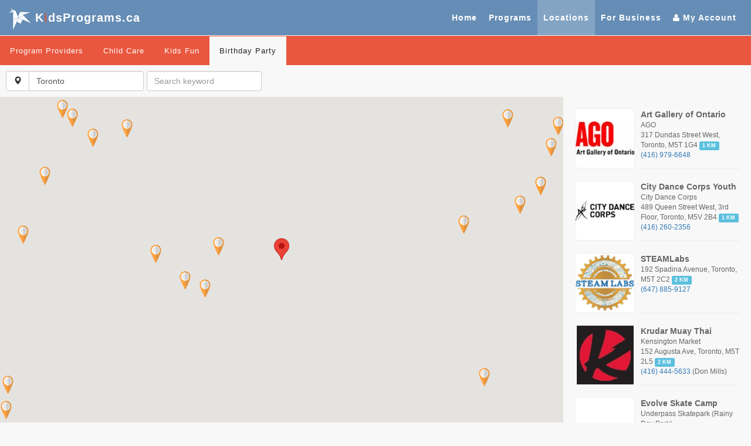

--- FILE ---
content_type: text/html;charset=UTF-8
request_url: https://www.kidsprograms.ca/providers/party/
body_size: 1737
content:
<!DOCTYPE html> <html lang="en" class="ap-kp-cont"> <head> <meta charset="utf-8"> <meta name="viewport" content="width=device-width,initial-scale=1.0,user-scalable=yes"/> <meta name="description" content="Search for program providers, chid care providers, kids fun providers and birthday party providers"> <meta property="og:title" content="KidsPrograms - Search Providers"/> <meta property="og:description" content="Search for program providers, chid care providers, kids fun providers and birthday party providers"/> <meta property="og:url" content="http://www.kidsprograms.ca/providers/"/> <meta name="twitter:card" content="summary"/> <meta name="twitter:site" content="@kidsprograms_ca"/> <meta name="twitter:title" content="KidsPrograms - Search Providers"/> <meta name="twitter:description" content="Search for program providers, chid care providers, kids fun providers and birthday party providers"/> <title>Search Providers</title> <link rel="canonical" href="http://www.kidsprograms.ca/providers/"/> <link href="/portal/resources/css/bootstrap.min.css" rel="stylesheet" type="text/css"> <link href="/portal/resources/css/font-awesome.min.css" rel="stylesheet" type="text/css"> <link href="/portal/resources/css/bootstrap-select.min.css" rel="stylesheet" type="text/css"> <link rel="stylesheet" href="/portal/resources/winlet/winlet-936fd5ac6b.min.css"> <link rel="stylesheet" href="/portal/resources/kidsprograms/css/providersearch-103ca11481.min.css"> <script>var imgPath="/portal/img/p/";</script> <script src="https://maps.googleapis.com/maps/api/js?libraries=places&key=AIzaSyAkFiKSY63lPhwzCqmUsYAFisb_6HJoZnM"></script> <script src="/portal/resources/js/jquery-1.11.2.min.js"></script> <script src="/portal/resources/js/jquery-ui.min.js"></script> <script src="/portal/resources/js/bootstrap.min.js"></script> <script src="/portal/resources/js/bootstrap-select.min.js"></script> <script src="/portal/resources/js/jquery.lazyload.min.js"></script> <script src="/portal/resources/kidsprograms/js/default_providersearch-d5bd46e311.min.js"></script> <script src="https://www.google.com/recaptcha/api.js" async defer></script> <link rel="apple-touch-icon" sizes="57x57" href="/portal/resources/kidsprograms/icons/apple-touch-icon-57x57.png"> <link rel="apple-touch-icon" sizes="60x60" href="/portal/resources/kidsprograms/icons/apple-touch-icon-60x60.png"> <link rel="apple-touch-icon" sizes="72x72" href="/portal/resources/kidsprograms/icons/apple-touch-icon-72x72.png"> <link rel="apple-touch-icon" sizes="76x76" href="/portal/resources/kidsprograms/icons/apple-touch-icon-76x76.png"> <link rel="apple-touch-icon" sizes="114x114" href="/portal/resources/kidsprograms/icons/apple-touch-icon-114x114.png"> <link rel="apple-touch-icon" sizes="120x120" href="/portal/resources/kidsprograms/icons/apple-touch-icon-120x120.png"> <link rel="apple-touch-icon" sizes="144x144" href="/portal/resources/kidsprograms/icons/apple-touch-icon-144x144.png"> <link rel="apple-touch-icon" sizes="152x152" href="/portal/resources/kidsprograms/icons/apple-touch-icon-152x152.png"> <link rel="apple-touch-icon" sizes="180x180" href="/portal/resources/kidsprograms/icons/apple-touch-icon-180x180.png"> <link rel="icon" type="image/png" href="/portal/resources/kidsprograms/icons/favicon-32x32.png" sizes="32x32"> <link rel="icon" type="image/png" href="/portal/resources/kidsprograms/icons/favicon-96x96.png" sizes="96x96"> <link rel="icon" type="image/png" href="/portal/resources/kidsprograms/icons/android-chrome-192x192.png" sizes="192x192"> <link rel="icon" type="image/png" href="/portal/resources/kidsprograms/icons/favicon-16x16.png" sizes="16x16"> <link rel="manifest" href="/portal/resources/kidsprograms/icons/manifest.json"> <link rel="shortcut icon" href="/portal/resources/kidsprograms/icons/favicon.ico"> <meta name="msapplication-TileColor" content="#9f00a7"> <meta name="msapplication-TileImage" content="/portal/resources/kidsprograms/icons/mstile-144x144.png"> <meta name="msapplication-config" content="/portal/resources/kidsprograms/icons/browserconfig.xml"> <meta name="theme-color" content="#ffffff"> </head> <body> <nav id="nav" class="navbar navbar-custom navbar-fixed-top top-nav-collapse" role="navigation"> <div class="container-fluid no_padding_bottom"> <div class="navbar-header page-scroll"> <button type="button" class="navbar-toggle" data-toggle="collapse" data-target=".navbar-main-collapse"> <i class="fa fa-bars"></i> </button> <a class="navbar-brand" href="/"> <h1><img src="/portal/resources/kidsprograms/img/logo_white.png" width="38" height="38"> K<span class="num">i</span>dsPrograms.ca</h1> </a> </div> <div class="collapse navbar-collapse navbar-right navbar-main-collapse"> <ul class="nav navbar-nav"> <li><a href="/">Home</a></li> <li><a href="/programs/" data-carry-search="program">Programs</a></li> <li class="active"><a href="/providers/" data-carry-search="yes">Locations</a></li> <li><a href="https://provider.kidsprograms.ca/" target="_blank">For Business</a></li> <li><div data-winlet-id="34909734" data-winlet-url="/portal/login/myAccountWin"> <a href="javascript:void(0)" onclick="win$._post(34909734, null, 'showLogin')"><i class="fa fa-user"></i> My Account</a> <script>win$.program.detectLocation();</script> </div></li> </ul> </div> </div> <div class="container-fluid"> <div class="row"> <div class="scrollable"> <ul class="typeselect provider"> <li><a href="/providers/program/" data-carry-search="program">Program Providers</a></li> <li><a href="/providers/childcare/" data-carry-search="program">Child Care</a></li> <li><a href="/providers/fun/" data-carry-search="program">Kids Fun</a></li> <li class="active"><a href="/providers/party/" data-carry-search="program">Birthday Party</a></li> </ul> </div> <div class="search_control scroll-in-xs clearfix"> <div data-winlet="portal/providers/inputWin?courseTypeGroup=4 root:yes"></div> </div> </div> </div> </nav> <div id="top"></div> <div class="container-fluid" id="main"> <div class="row"> <div class="col-xs-12 col-sm-9 col-md-8 col-lg-9 no_padding"> <div id="map-container" data-spy="affix"> <div id="map-canvas" data-course-type-group="4"></div> </div> </div> <div class="hidden-xs col-sm-3 col-md-4 col-lg-3 matched-area"> <div class="matched-list"></div> </div> </div> </div> </body> </html>

--- FILE ---
content_type: text/html;charset=UTF-8
request_url: https://www.kidsprograms.ca/portal/providers/inputWin
body_size: 625
content:
<form name="searchForm" id="searchForm64483590" action="/portal/providers/inputWin?_a=" method="get" data-winlet-form="yes" class="hor-form"> <input type="hidden" name="cat" value=""> <input type="hidden" name="ptype" value=""> <div class="form-group"> <div class="input-group"> <span class="input-group-btn"> <button class="btn btn-default btnHome" type="button"> <span class="glyphicon glyphicon-map-marker" aria-hidden="true"></span> </button> </span> <input type="text" name="addr" class="form-control inputAddr" value="Toronto"> </div> </div> <div class="form-group"> <input type="text" name="keyword" class="form-control" id="inputKeyword" placeholder="Search keyword" value=""> </div> <button type="submit" class="hideit"></button> </form> <script>$(function(){win$.program.resizeMap();win$.find("button.btnHome").click(function(){win$.program.goToHome()});var b=win$.find("input.inputAddr");win$.program.getLocation(function(d,c){b.attr("value",d);win$.submit("searchForm")});win$.find("form :input").change(function(){win$.submit("searchForm")});b.off("change");var a=new google.maps.places.Autocomplete(b[0],{types:["geocode"],componentRestrictions:{country:"ca"}});google.maps.event.addListener(a,"place_changed",function(){win$.submit("searchForm")})});</script><div id="winlet_header" style="display:none">{}</div>

--- FILE ---
content_type: text/css
request_url: https://www.kidsprograms.ca/portal/resources/kidsprograms/css/providersearch-103ca11481.min.css
body_size: 8009
content:
/*! jQuery UI - v1.11.4 - 2015-12-13
* http://jqueryui.com
* Includes: core.css, autocomplete.css, menu.css, theme.css
* To view and modify this theme, visit http://jqueryui.com/themeroller/?ffDefault=Arial%2CHelvetica%2Csans-serif&fsDefault=1em&fwDefault=normal&cornerRadius=3px&bgColorHeader=e9e9e9&bgTextureHeader=flat&borderColorHeader=dddddd&fcHeader=333333&iconColorHeader=444444&bgColorContent=ffffff&bgTextureContent=flat&borderColorContent=dddddd&fcContent=333333&iconColorContent=444444&bgColorDefault=f6f6f6&bgTextureDefault=flat&borderColorDefault=c5c5c5&fcDefault=454545&iconColorDefault=777777&bgColorHover=ededed&bgTextureHover=flat&borderColorHover=cccccc&fcHover=2b2b2b&iconColorHover=555555&bgColorActive=007fff&bgTextureActive=flat&borderColorActive=003eff&fcActive=ffffff&iconColorActive=ffffff&bgColorHighlight=fffa90&bgTextureHighlight=flat&borderColorHighlight=dad55e&fcHighlight=777620&iconColorHighlight=777620&bgColorError=fddfdf&bgTextureError=flat&borderColorError=f1a899&fcError=5f3f3f&iconColorError=cc0000&bgColorOverlay=aaaaaa&bgTextureOverlay=flat&bgImgOpacityOverlay=0&opacityOverlay=30&bgColorShadow=666666&bgTextureShadow=flat&bgImgOpacityShadow=0&opacityShadow=30&thicknessShadow=5px&offsetTopShadow=0px&offsetLeftShadow=0px&cornerRadiusShadow=8px
* Copyright jQuery Foundation and other contributors; Licensed MIT */.ui-widget-content a,.ui-widget-header,.ui-widget-header a{color:#333}.infowindow .clear,.matched-item .clear,.ui-helper-clearfix:after{clear:both}.ui-helper-hidden{display:none}.ui-helper-hidden-accessible{border:0;clip:rect(0 0 0 0);height:1px;margin:-1px;overflow:hidden;padding:0;position:absolute;width:1px}.ui-helper-zfix,.ui-widget-overlay{width:100%;height:100%;left:0;top:0}.ui-helper-reset{margin:0;padding:0;border:0;outline:0;line-height:1.3;text-decoration:none;font-size:100%;list-style:none}.ui-helper-clearfix:after,.ui-helper-clearfix:before{content:"";display:table;border-collapse:collapse}.ui-helper-clearfix{min-height:0}.ui-helper-zfix{position:absolute;opacity:0;filter:Alpha(Opacity=0)}.ui-front{z-index:100}.ui-state-disabled{cursor:default!important}.ui-icon{display:block;text-indent:-99999px;overflow:hidden;background-repeat:no-repeat}.ui-widget-overlay{position:fixed}.ui-autocomplete,.ui-menu .ui-menu{position:absolute}.ui-autocomplete{top:0;left:0;cursor:default}.ap-kp-cont div.date_select,.filter-panel .header,.matched-item,.ui-menu .ui-menu-item{cursor:pointer}.ui-menu{list-style:none;padding:0;margin:0;display:block;outline:0}.ui-menu .ui-menu-item{position:relative;margin:0;padding:3px 1em 3px .4em;min-height:0;list-style-image:url([data-uri])}.ui-menu .ui-menu-divider{margin:5px 0;height:0;font-size:0;line-height:0;border-width:1px 0 0}.ui-widget,.ui-widget .ui-widget{font-size:1em}.ui-menu .ui-state-active,.ui-menu .ui-state-focus{margin:-1px}.ui-menu-icons{position:relative}.ui-menu-icons .ui-menu-item{padding-left:2em}.ui-menu .ui-icon{position:absolute;top:0;bottom:0;left:.2em;margin:auto 0}.ui-menu .ui-menu-icon{left:auto;right:0}.ui-widget{font-family:Arial,Helvetica,sans-serif}.ui-widget button,.ui-widget input,.ui-widget select,.ui-widget textarea{font-family:Arial,Helvetica,sans-serif;font-size:1em}.ui-widget-content{border:1px solid #ddd;background:#fff;color:#333}.ui-widget-header{border:1px solid #ddd;background:#e9e9e9;font-weight:700}.ui-state-default,.ui-widget-content .ui-state-default,.ui-widget-header .ui-state-default{border:1px solid #c5c5c5;background:#f6f6f6;font-weight:400;color:#454545}.ui-state-default a,.ui-state-default a:link,.ui-state-default a:visited{color:#454545;text-decoration:none}.ui-state-focus,.ui-state-hover,.ui-widget-content .ui-state-focus,.ui-widget-content .ui-state-hover,.ui-widget-header .ui-state-focus,.ui-widget-header .ui-state-hover{border:1px solid #ccc;background:#ededed;font-weight:400;color:#2b2b2b}.ui-state-focus a,.ui-state-focus a:hover,.ui-state-focus a:link,.ui-state-focus a:visited,.ui-state-hover a,.ui-state-hover a:hover,.ui-state-hover a:link,.ui-state-hover a:visited{color:#2b2b2b;text-decoration:none}.ui-state-active,.ui-widget-content .ui-state-active,.ui-widget-header .ui-state-active{border:1px solid #003eff;background:#007fff;font-weight:400;color:#fff}.ui-state-active a,.ui-state-active a:link,.ui-state-active a:visited{color:#fff;text-decoration:none}.ui-state-highlight,.ui-widget-content .ui-state-highlight,.ui-widget-header .ui-state-highlight{border:1px solid #dad55e;background:#fffa90;color:#777620}.ui-state-highlight a,.ui-widget-content .ui-state-highlight a,.ui-widget-header .ui-state-highlight a{color:#777620}.ui-state-error,.ui-widget-content .ui-state-error,.ui-widget-header .ui-state-error{border:1px solid #f1a899;background:#fddfdf;color:#5f3f3f}.ui-state-error a,.ui-state-error-text,.ui-widget-content .ui-state-error a,.ui-widget-content .ui-state-error-text,.ui-widget-header .ui-state-error a,.ui-widget-header .ui-state-error-text{color:#5f3f3f}.ui-priority-primary,.ui-widget-content .ui-priority-primary,.ui-widget-header .ui-priority-primary{font-weight:700}.ui-priority-secondary,.ui-widget-content .ui-priority-secondary,.ui-widget-header .ui-priority-secondary{opacity:.7;filter:Alpha(Opacity=70);font-weight:400}.ap-kp-cont,.ap-kp-cont body,div[data-winlet-dialog]{color:#666;font-weight:lighter;font-family:Roboto,HelveticaNeue-Light,'Helvetica Neue Light','Helvetica Neue',Helvetica,Arial,sans-serif}.ui-state-disabled,.ui-widget-content .ui-state-disabled,.ui-widget-header .ui-state-disabled{opacity:.35;filter:Alpha(Opacity=35);background-image:none}.ui-state-disabled .ui-icon{filter:Alpha(Opacity=35)}.ui-icon{width:16px;height:16px}.ap-kp-cont body,html.ap-kp-cont{width:100%;height:100%}.ui-icon,.ui-widget-content .ui-icon,.ui-widget-header .ui-icon{background-image:url(images/ui-icons_444444_256x240.png)}.ui-state-default .ui-icon{background-image:url(images/ui-icons_777777_256x240.png)}.ui-state-focus .ui-icon,.ui-state-hover .ui-icon{background-image:url(images/ui-icons_555555_256x240.png)}.ui-state-active .ui-icon{background-image:url(images/ui-icons_ffffff_256x240.png)}.ui-state-highlight .ui-icon{background-image:url(images/ui-icons_777620_256x240.png)}.ui-state-error .ui-icon,.ui-state-error-text .ui-icon{background-image:url(images/ui-icons_cc0000_256x240.png)}.ui-icon-blank{background-position:16px 16px}.ui-icon-carat-1-n{background-position:0 0}.ui-icon-carat-1-ne{background-position:-16px 0}.ui-icon-carat-1-e{background-position:-32px 0}.ui-icon-carat-1-se{background-position:-48px 0}.ui-icon-carat-1-s{background-position:-64px 0}.ui-icon-carat-1-sw{background-position:-80px 0}.ui-icon-carat-1-w{background-position:-96px 0}.ui-icon-carat-1-nw{background-position:-112px 0}.ui-icon-carat-2-n-s{background-position:-128px 0}.ui-icon-carat-2-e-w{background-position:-144px 0}.ui-icon-triangle-1-n{background-position:0 -16px}.ui-icon-triangle-1-ne{background-position:-16px -16px}.ui-icon-triangle-1-e{background-position:-32px -16px}.ui-icon-triangle-1-se{background-position:-48px -16px}.ui-icon-triangle-1-s{background-position:-64px -16px}.ui-icon-triangle-1-sw{background-position:-80px -16px}.ui-icon-triangle-1-w{background-position:-96px -16px}.ui-icon-triangle-1-nw{background-position:-112px -16px}.ui-icon-triangle-2-n-s{background-position:-128px -16px}.ui-icon-triangle-2-e-w{background-position:-144px -16px}.ui-icon-arrow-1-n{background-position:0 -32px}.ui-icon-arrow-1-ne{background-position:-16px -32px}.ui-icon-arrow-1-e{background-position:-32px -32px}.ui-icon-arrow-1-se{background-position:-48px -32px}.ui-icon-arrow-1-s{background-position:-64px -32px}.ui-icon-arrow-1-sw{background-position:-80px -32px}.ui-icon-arrow-1-w{background-position:-96px -32px}.ui-icon-arrow-1-nw{background-position:-112px -32px}.ui-icon-arrow-2-n-s{background-position:-128px -32px}.ui-icon-arrow-2-ne-sw{background-position:-144px -32px}.ui-icon-arrow-2-e-w{background-position:-160px -32px}.ui-icon-arrow-2-se-nw{background-position:-176px -32px}.ui-icon-arrowstop-1-n{background-position:-192px -32px}.ui-icon-arrowstop-1-e{background-position:-208px -32px}.ui-icon-arrowstop-1-s{background-position:-224px -32px}.ui-icon-arrowstop-1-w{background-position:-240px -32px}.ui-icon-arrowthick-1-n{background-position:0 -48px}.ui-icon-arrowthick-1-ne{background-position:-16px -48px}.ui-icon-arrowthick-1-e{background-position:-32px -48px}.ui-icon-arrowthick-1-se{background-position:-48px -48px}.ui-icon-arrowthick-1-s{background-position:-64px -48px}.ui-icon-arrowthick-1-sw{background-position:-80px -48px}.ui-icon-arrowthick-1-w{background-position:-96px -48px}.ui-icon-arrowthick-1-nw{background-position:-112px -48px}.ui-icon-arrowthick-2-n-s{background-position:-128px -48px}.ui-icon-arrowthick-2-ne-sw{background-position:-144px -48px}.ui-icon-arrowthick-2-e-w{background-position:-160px -48px}.ui-icon-arrowthick-2-se-nw{background-position:-176px -48px}.ui-icon-arrowthickstop-1-n{background-position:-192px -48px}.ui-icon-arrowthickstop-1-e{background-position:-208px -48px}.ui-icon-arrowthickstop-1-s{background-position:-224px -48px}.ui-icon-arrowthickstop-1-w{background-position:-240px -48px}.ui-icon-arrowreturnthick-1-w{background-position:0 -64px}.ui-icon-arrowreturnthick-1-n{background-position:-16px -64px}.ui-icon-arrowreturnthick-1-e{background-position:-32px -64px}.ui-icon-arrowreturnthick-1-s{background-position:-48px -64px}.ui-icon-arrowreturn-1-w{background-position:-64px -64px}.ui-icon-arrowreturn-1-n{background-position:-80px -64px}.ui-icon-arrowreturn-1-e{background-position:-96px -64px}.ui-icon-arrowreturn-1-s{background-position:-112px -64px}.ui-icon-arrowrefresh-1-w{background-position:-128px -64px}.ui-icon-arrowrefresh-1-n{background-position:-144px -64px}.ui-icon-arrowrefresh-1-e{background-position:-160px -64px}.ui-icon-arrowrefresh-1-s{background-position:-176px -64px}.ui-icon-arrow-4{background-position:0 -80px}.ui-icon-arrow-4-diag{background-position:-16px -80px}.ui-icon-extlink{background-position:-32px -80px}.ui-icon-newwin{background-position:-48px -80px}.ui-icon-refresh{background-position:-64px -80px}.ui-icon-shuffle{background-position:-80px -80px}.ui-icon-transfer-e-w{background-position:-96px -80px}.ui-icon-transferthick-e-w{background-position:-112px -80px}.ui-icon-folder-collapsed{background-position:0 -96px}.ui-icon-folder-open{background-position:-16px -96px}.ui-icon-document{background-position:-32px -96px}.ui-icon-document-b{background-position:-48px -96px}.ui-icon-note{background-position:-64px -96px}.ui-icon-mail-closed{background-position:-80px -96px}.ui-icon-mail-open{background-position:-96px -96px}.ui-icon-suitcase{background-position:-112px -96px}.ui-icon-comment{background-position:-128px -96px}.ui-icon-person{background-position:-144px -96px}.ui-icon-print{background-position:-160px -96px}.ui-icon-trash{background-position:-176px -96px}.ui-icon-locked{background-position:-192px -96px}.ui-icon-unlocked{background-position:-208px -96px}.ui-icon-bookmark{background-position:-224px -96px}.ui-icon-tag{background-position:-240px -96px}.ui-icon-home{background-position:0 -112px}.ui-icon-flag{background-position:-16px -112px}.ui-icon-calendar{background-position:-32px -112px}.ui-icon-cart{background-position:-48px -112px}.ui-icon-pencil{background-position:-64px -112px}.ui-icon-clock{background-position:-80px -112px}.ui-icon-disk{background-position:-96px -112px}.ui-icon-calculator{background-position:-112px -112px}.ui-icon-zoomin{background-position:-128px -112px}.ui-icon-zoomout{background-position:-144px -112px}.ui-icon-search{background-position:-160px -112px}.ui-icon-wrench{background-position:-176px -112px}.ui-icon-gear{background-position:-192px -112px}.ui-icon-heart{background-position:-208px -112px}.ui-icon-star{background-position:-224px -112px}.ui-icon-link{background-position:-240px -112px}.ui-icon-cancel{background-position:0 -128px}.ui-icon-plus{background-position:-16px -128px}.ui-icon-plusthick{background-position:-32px -128px}.ui-icon-minus{background-position:-48px -128px}.ui-icon-minusthick{background-position:-64px -128px}.ui-icon-close{background-position:-80px -128px}.ui-icon-closethick{background-position:-96px -128px}.ui-icon-key{background-position:-112px -128px}.ui-icon-lightbulb{background-position:-128px -128px}.ui-icon-scissors{background-position:-144px -128px}.ui-icon-clipboard{background-position:-160px -128px}.ui-icon-copy{background-position:-176px -128px}.ui-icon-contact{background-position:-192px -128px}.ui-icon-image{background-position:-208px -128px}.ui-icon-video{background-position:-224px -128px}.ui-icon-script{background-position:-240px -128px}.ui-icon-alert{background-position:0 -144px}.ui-icon-info{background-position:-16px -144px}.ui-icon-notice{background-position:-32px -144px}.ui-icon-help{background-position:-48px -144px}.ui-icon-check{background-position:-64px -144px}.ui-icon-bullet{background-position:-80px -144px}.ui-icon-radio-on{background-position:-96px -144px}.ui-icon-radio-off{background-position:-112px -144px}.ui-icon-pin-w{background-position:-128px -144px}.ui-icon-pin-s{background-position:-144px -144px}.ui-icon-play{background-position:0 -160px}.ui-icon-pause{background-position:-16px -160px}.ui-icon-seek-next{background-position:-32px -160px}.ui-icon-seek-prev{background-position:-48px -160px}.ui-icon-seek-end{background-position:-64px -160px}.ui-icon-seek-first,.ui-icon-seek-start{background-position:-80px -160px}.ui-icon-stop{background-position:-96px -160px}.ui-icon-eject{background-position:-112px -160px}.ui-icon-volume-off{background-position:-128px -160px}.ui-icon-volume-on{background-position:-144px -160px}.ui-icon-power{background-position:0 -176px}.ui-icon-signal-diag{background-position:-16px -176px}.ui-icon-signal{background-position:-32px -176px}.ui-icon-battery-0{background-position:-48px -176px}.ui-icon-battery-1{background-position:-64px -176px}.ui-icon-battery-2{background-position:-80px -176px}.ui-icon-battery-3{background-position:-96px -176px}.ui-icon-circle-plus{background-position:0 -192px}.ui-icon-circle-minus{background-position:-16px -192px}.ui-icon-circle-close{background-position:-32px -192px}.ui-icon-circle-triangle-e{background-position:-48px -192px}.ui-icon-circle-triangle-s{background-position:-64px -192px}.ui-icon-circle-triangle-w{background-position:-80px -192px}.ui-icon-circle-triangle-n{background-position:-96px -192px}.ui-icon-circle-arrow-e{background-position:-112px -192px}.ui-icon-circle-arrow-s{background-position:-128px -192px}.ui-icon-circle-arrow-w{background-position:-144px -192px}.ui-icon-circle-arrow-n{background-position:-160px -192px}.ui-icon-circle-zoomin{background-position:-176px -192px}.ui-icon-circle-zoomout{background-position:-192px -192px}.ui-icon-circle-check{background-position:-208px -192px}.ui-icon-circlesmall-plus{background-position:0 -208px}.ui-icon-circlesmall-minus{background-position:-16px -208px}.ui-icon-circlesmall-close{background-position:-32px -208px}.ui-icon-squaresmall-plus{background-position:-48px -208px}.ui-icon-squaresmall-minus{background-position:-64px -208px}.ui-icon-squaresmall-close{background-position:-80px -208px}.ui-icon-grip-dotted-vertical{background-position:0 -224px}.ui-icon-grip-dotted-horizontal{background-position:-16px -224px}.ui-icon-grip-solid-vertical{background-position:-32px -224px}.ui-icon-grip-solid-horizontal{background-position:-48px -224px}.ui-icon-gripsmall-diagonal-se{background-position:-64px -224px}.ui-icon-grip-diagonal-se{background-position:-80px -224px}.ui-corner-all,.ui-corner-left,.ui-corner-tl,.ui-corner-top{border-top-left-radius:3px}.ui-corner-all,.ui-corner-right,.ui-corner-top,.ui-corner-tr{border-top-right-radius:3px}.ui-corner-all,.ui-corner-bl,.ui-corner-bottom,.ui-corner-left{border-bottom-left-radius:3px}.ui-corner-all,.ui-corner-bottom,.ui-corner-br,.ui-corner-right{border-bottom-right-radius:3px}.ui-widget-overlay{background:#aaa;opacity:.3;filter:Alpha(Opacity=30)}.ui-widget-shadow{margin:0;padding:5px;background:#666;opacity:.3;filter:Alpha(Opacity=30);border-radius:8px}.ap-kp-cont,.ap-kp-cont body{background-color:#f8f8f8}.ap-kp-cont .btn-skin,.ap-kp-cont footer{background-color:#658db5}.ap-kp-cont .hide{display:none}.ap-kp-cont h1,.ap-kp-cont h2,.ap-kp-cont h3,.ap-kp-cont h4,.ap-kp-cont h5,.ap-kp-cont h6{font-family:Roboto,HelveticaNeue-Light,'Helvetica Neue Light','Helvetica Neue',Helvetica,Arial,sans-serif;font-weight:700}.ap-kp-cont p{margin:0 0 20px;font-size:16px;line-height:1.6em}.ap-kp-cont a{-webkit-transition:all .2s ease-in-out;-moz-transition:all .2s ease-in-out;transition:all .2s ease-in-out}.ap-kp-cont a:focus,.ap-kp-cont a:hover{text-decoration:none;color:#176e61}.ap-kp-cont .btn-primary,.ap-kp-cont a.btn-success,.ap-kp-cont a.btn-success:link,.ap-kp-cont a.btn-success:visited,.ap-kp-cont a.white{color:#fff}.ap-kp-cont hr{margin-top:10px}.ap-kp-cont .boxshadow{box-shadow:0 2px 4px 0 rgba(0,0,0,.2),0 3px 10px 0 rgba(0,0,0,.19)}.ap-kp-cont .marginbot-0{margin-bottom:0!important}.ap-kp-cont .marginbot-10{margin-bottom:10px!important}.ap-kp-cont .marginbot-20{margin-bottom:20px!important}.ap-kp-cont .marginbot-30{margin-bottom:30px!important}.ap-kp-cont .marginbot-40{margin-bottom:40px!important}.ap-kp-cont .marginbot-50{margin-bottom:50px!important}div.kidsprograms-powered-by{margin-top:20px;font-size:18px}div.kidsprograms-powered-by img{float:left;margin-right:10px;width:50px;height:50px}div.top-1000{margin-top:1000px}.ap-kp-cont span.num{color:#D15B47}.ap-kp-cont .navbar{border-radius:0}.ap-kp-cont .btn-fullwidth{display:block;width:100%}.ap-kp-cont .btn-skin{color:#fff;border-color:#658db5}.ap-kp-cont .btn-skin.active,.ap-kp-cont .btn-skin:active,.ap-kp-cont .btn-skin:focus,.ap-kp-cont .btn-skin:hover{color:#fff;background-color:#666;border-color:#666}.ap-kp-cont .col-xxs-1,.ap-kp-cont .col-xxs-10,.ap-kp-cont .col-xxs-11,.ap-kp-cont .col-xxs-12,.ap-kp-cont .col-xxs-2,.ap-kp-cont .col-xxs-3,.ap-kp-cont .col-xxs-4,.ap-kp-cont .col-xxs-5,.ap-kp-cont .col-xxs-6,.ap-kp-cont .col-xxs-7,.ap-kp-cont .col-xxs-8,.ap-kp-cont .col-xxs-9{min-height:1px;padding-left:15px;padding-right:15px;position:relative}@media (max-width :384px){.ap-kp-cont .col-xxs-1,.ap-kp-cont .col-xxs-10,.ap-kp-cont .col-xxs-11,.ap-kp-cont .col-xxs-2,.ap-kp-cont .col-xxs-3,.ap-kp-cont .col-xxs-4,.ap-kp-cont .col-xxs-5,.ap-kp-cont .col-xxs-6,.ap-kp-cont .col-xxs-7,.ap-kp-cont .col-xxs-8,.ap-kp-cont .col-xxs-9{float:left}.ap-kp-cont .col-xxs-1{width:8.333333333333332%}.ap-kp-cont .col-xxs-2{width:16.666666666666664%}.ap-kp-cont .col-xxs-3{width:25%}.col-xxs-4{width:33.33333333333333%}.ap-kp-cont .col-xxs-5{width:41.66666666666667%}.ap-kp-cont .col-xxs-6{width:50%}.ap-kp-cont .col-xxs-7{width:58.333333333333336%}.ap-kp-cont .col-xxs-8{width:66.66666666666666%}.ap-kp-cont .col-xxs-9{width:75%}.ap-kp-cont .col-xxs-10{width:83.33333333333334%}.ap-kp-cont .col-xxs-11{width:91.66666666666666%}.ap-kp-cont .col-xxs-12{width:100%}.ap-kp-cont .col-xxs-push-1{left:8.333333333333332%}.ap-kp-cont .col-xxs-push-2{left:16.666666666666664%}.ap-kp-cont .col-xxs-push-3{left:25%}.ap-kp-cont .col-xss-push-4{left:33.33333333333333%}.ap-kp-cont .col-xxs-push-5{left:41.66666666666667%}.ap-kp-cont .col-xxs-push-6{left:50%}.ap-kp-cont .col-xxs-push-7{left:58.333333333333336%}.ap-kp-cont .col-xxs-push-8{left:66.66666666666666%}.ap-kp-cont .col-xxs-push-9{left:75%}.ap-kp-cont .col-xxs-push-10{left:83.33333333333334%}.ap-kp-cont .col-xxs-push-11{left:91.66666666666666%}.ap-kp-cont .col-xxs-pull-1{right:8.333333333333332%}.ap-kp-cont .col-xxs-pull-2{right:16.666666666666664%}.ap-kp-cont .col-xxs-pull-3{right:25%}.ap-kp-cont .col-xxs-pull-4{right:33.33333333333333%}.ap-kp-cont .col-xxs-pull-5{right:41.66666666666667%}.ap-kp-cont .col-xxs-pull-6{right:50%}.ap-kp-cont .col-xxs-pull-7{right:58.333333333333336%}.ap-kp-cont .col-xxs-pull-8{right:66.66666666666666%}.ap-kp-cont .col-xxs-pull-9{right:75%}.ap-kp-cont .col-xxs-pull-10{right:83.33333333333334%}.ap-kp-cont .col-xxs-pull-11{right:91.66666666666666%}.ap-kp-cont .col-xxs-offset-1{margin-left:8.333333333333332%}.ap-kp-cont .col-xxs-offset-2{margin-left:16.666666666666664%}.ap-kp-cont .col-xxs-offset-3{margin-left:25%}.ap-kp-cont .col-xxs-offset-4{margin-left:33.33333333333333%}.ap-kp-cont .col-xxs-offset-5{margin-left:41.66666666666667%}.ap-kp-cont .col-xxs-offset-6{margin-left:50%}.ap-kp-cont .col-xxs-offset-7{margin-left:58.333333333333336%}.ap-kp-cont .col-xxs-offset-8{margin-left:66.66666666666666%}.ap-kp-cont .col-xxs-offset-9{margin-left:75%}.ap-kp-cont .col-xxs-offset-10{margin-left:83.33333333333334%}.ap-kp-cont .col-xxs-offset-11{margin-left:91.66666666666666%}}.ap-kp-cont .btn-circle{width:70px;height:70px;margin-top:15px;padding:7px 16px;border:2px solid #fff;border-radius:50%;font-size:40px;color:#fff;background:0 0;-webkit-transition:background .3s ease-in-out;-moz-transition:background .3s ease-in-out;transition:background .3s ease-in-out}.ap-kp-cont .btn-circle.btn-dark{border:2px solid #666;color:#666}.ap-kp-cont .btn-circle:focus,.ap-kp-cont .btn-circle:hover{outline:0;color:#fff;background:rgba(255,255,255,.1)}.ap-kp-cont .btn-circle.btn-dark :focus,.ap-kp-cont .btn-circle.btn-dark :hover{outline:0;color:#999;background:#fff}.ap-kp-cont .btn-circle.btn-dark :focus i,.ap-kp-cont .btn-circle.btn-dark :hover i{color:#999}.ap-kp-cont .page-scroll .btn-circle i.animated{-webkit-transition-property:-webkit-transform;-webkit-transition-duration:1s;-moz-transition-property:-moz-transform;-moz-transition-duration:1s}.ap-kp-cont .page-scroll .btn-circle:hover i.animated{-webkit-animation-name:pulse;-moz-animation-name:pulse;-webkit-animation-duration:1.5s;-moz-animation-duration:1.5s;-webkit-animation-iteration-count:infinite;-moz-animation-iteration-count:infinite;-webkit-animation-timing-function:linear;-moz-animation-timing-function:linear}@-webkit-keyframes pulse{0,100%{-webkit-transform:scale(1);transform:scale(1)}50%{-webkit-transform:scale(1.2);transform:scale(1.2)}}@-moz-keyframes pulse{0,100%{-moz-transform:scale(1);transform:scale(1)}50%{-moz-transform:scale(1.2);transform:scale(1.2)}}.ap-kp-cont .less{height:100px;overflow:hidden}.ap-kp-cont .navbar{margin-bottom:0;background-color:#658db5;border:0}.ap-kp-cont .navbar-brand{font-weight:700;height:40px;padding:10px 15px;font-size:18px;line-height:1em}.ap-kp-cont .navbar-brand h1{margin:0 0 30px;color:#fff;font-size:20px;line-height:40px}.ap-kp-cont .navbar-brand:focus{outline:0}.ap-kp-cont .navbar.top-nav-collapse .navbar-main-collapse .nav.navbar-nav{background-color:rgba(0,0,0,0)}.ap-kp-cont .navbar ul.nav li a{font-size:14px;letter-spacing:1px;color:#8c8c8c;font-weight:700}.ap-kp-cont .navbar.top-nav-collapse .navbar-main-collapse ul.nav li a{-webkit-transition:all .2s ease-in-out;-moz-transition:all .2s ease-in-out;transition:all .2s ease-in-out;color:#fff}.ap-kp-cont .navbar ul.nav ul.dropdown-menu{border-radius:0}.ap-kp-cont .navbar ul.nav ul.dropdown-menu li{border-bottom:1px solid #f5f5f5}.ap-kp-cont .navbar ul.nav ul.dropdown-menu li:last-child{border-bottom:none}.ap-kp-cont .navbar ul.nav ul.dropdown-menu li a{padding:10px 20px}.ap-kp-cont .navbar ul.nav ul.dropdown-menu li a:hover{color:#658db5}.ap-kp-cont .navbar.top-nav-collapse .navbar-main-collapse ul.nav ul.dropdown-menu li a{color:#666}.ap-kp-cont .navbar.top-nav-collapse .navbar-main-collapse ul.nav ul.dropdown-menu li a:hover{color:#658db5}.ap-kp-cont .navbar .nav li a{-webkit-transition:background .3s ease-in-out;-moz-transition:background .3s ease-in-out;transition:background .3s ease-in-out}.ap-kp-cont .navbar .nav li a:focus,.ap-kp-cont .navbar .nav li a:hover,.navbar .nav li.active{outline:0;background-color:rgba(255,255,255,.2)}.ap-kp-cont .navbar-toggle{padding:9px 6px;font-size:14px;color:#fff}.ap-kp-cont .navbar-toggle:active,.ap-kp-cont .navbar-toggle:focus{outline:0}@media (min-width :767px){.ap-kp-cont .navbar{border-bottom:0;letter-spacing:1px;background:0 0;-webkit-transition:background .5s ease-in-out,padding .5s ease-in-out;-moz-transition:background .5s ease-in-out,padding .5s ease-in-out;transition:background .5s ease-in-out,padding .5s ease-in-out}.ap-kp-cont .top-nav-collapse{padding:0}.ap-kp-cont .brand-heading{font-size:100px}.ap-kp-cont .intro-text{font-size:25px}}@media (max-width :480px){.ap-kp-cont .navbar.navbar-fixed-top{margin-bottom:30px}.ap-kp-cont .tp-banner-container{padding-top:40px}.ap-kp-cont .page-scroll a.btn-circle{width:40px;height:40px;margin-top:10px;padding:7px 0;border:2px solid #fff;border-radius:50%;font-size:20px}}@media (max-height :400px){.ap-kp-cont .navbar.fixed-optional{position:absolute}}.ap-kp-cont .top-nav-collapse{background:#658db5}.ap-kp-cont .navbar-container{margin-left:20px;margin-right:20px}@media (max-width :800px){.ap-kp-cont .navbar-container{margin-left:10px;margin-right:10px}}.ap-kp-cont div.scrollable{width:100%;position:relative;margin:0;padding:0}.ap-kp-cont div.scrollable div.left,.ap-kp-cont div.scrollable div.right{position:absolute;display:block;padding:5px 10px 10px;margin:0;font-size:28px;color:#000;opacity:.5;top:0}.ap-kp-cont div.scrollable div.left{left:0}.ap-kp-cont div.scrollable div.right{right:0}.ap-kp-cont div.scrollable div.left:hover,.ap-kp-cont div.scrollable div.right:hover{opacity:.8}.ap-kp-cont .navbar div.scrollable{border-top:1px solid #f8f8f8}.ap-kp-cont ul.typeselect{width:100%;padding:0;margin:0;list-style:none;box-sizing:border-box;background-color:#F0AD4E;overflow:hidden}.ap-kp-cont ul.typeselect.provider{background-color:#E9573F}.ap-kp-cont ul.typeselect li{text-align:center;display:table-cell;white-space:nowrap;list-style:none;padding:15px 0}.ap-kp-cont ul.typeselect.typeselectborder li{border-top:1px solid #888;border-right:1px solid #888;border-left:1px solid #888}.ap-kp-cont ul.typeselect li a{margin:0;color:#fff;text-transform:none;font-size:13px;padding:17px;font-family:Roboto,HelveticaNeue-Light,'Helvetica Neue Light','Helvetica Neue',Helvetica,Arial,sans-serif;font-weight:400}.ap-kp-cont ul.typeselect li a:hover{background-color:#df9539}.ap-kp-cont ul.typeselect.provider li a:hover{background-color:#d33a2c}.ap-kp-cont ul.typeselect li.active a,.ap-kp-cont ul.typeselect li.active a:hover,.ap-kp-cont ul.typeselect ul.provider li.active a:hover{color:#222;background-color:#f8f8f8}.ap-kp-cont footer{text-align:center;padding:50px 0}.ap-kp-cont footer p{color:#f8f8f8}.ap-kp-cont ul.foot li{padding:5px 0;text-align:left;font-size:16px}.ap-kp-cont ul.foot li :before{line-height:30px;font-family:FontAwesome;content:"\f105";font-size:13px;margin-right:7px;font-weight:700;color:#ccc}.filter-panel,.infowindow{font-family:Roboto,Arial,sans-serif}.ap-kp-cont ul.foot a{color:#fff}.ap-kp-cont ul.foot a:hover{color:#ccc}.ap-kp-cont .bg-white{background:#fff}.ap-kp-cont .bg-gray{background:#f8f8f8}.ap-kp-cont .bg-gray2{background:#e0e0e0}.ap-kp-cont .bg-dark{background:#575757}.ap-kp-cont .win_valfailed{color:#a94442;font-weight:700;text-align:left}.ap-kp-cont .nav>li a{display:block;padding:20px 10px;line-height:20px}.ap-kp-cont .nav>li a.avatar-small{padding:10px 15px}.ap-kp-cont .nav>li a.avatar-small span.aname{padding:10px 0 10px 10px}.ap-kp-cont .avatar-small img{width:40px;height:auto;border-radius:50%;display:inline;border:0}.ap-kp-cont .modalmsg .fa{font-size:100px;margin-bottom:20px}.ap-kp-cont .nav-tabs{font-weight:400}.ap-kp-cont .panel,.panel-heading{border-radius:0}.ap-kp-cont .nav-pills-custom{font-weight:400;border-bottom:1px solid #ccc;margin-bottom:30px}.ap-kp-cont .nav-pills-custom i{margin-right:5px}.ap-kp-cont .nav-pills-custom li a,.ap-kp-cont .nav-pills-custom li a:hover{border-top:none;border-bottom:4px solid transparent;padding:10px 15px;color:#696565;border-radius:0;background-color:transparent}.ap-kp-cont .nav-pills-custom li.active a,.ap-kp-cont .nav-pills-custom li.active a:focus,.ap-kp-cont .nav-pills-custom li.active a:hover{border-bottom-color:#94c632;background-color:transparent;color:#696565}.ap-kp-cont .nav-pills-custom>li+li{margin-left:30px}.ap-kp-cont .nav-pills-custom.nobottom{margin-bottom:0}.ap-kp-cont .navbar-static{padding:0;border-top:1px solid #d0d0d0;border-bottom:1px solid #d0d0d0;background-color:#fff;border-left-width:0;border-right-width:0}.ap-kp-cont .navbar-static .navbar-nav>li>a:focus{background-color:transparent}.ap-kp-cont .navbar-static .navbar-nav>.active>a,.ap-kp-cont .navbar-static .navbar-nav>.active>a:focus,.ap-kp-cont .navbar-static .navbar-nav>.active>a:hover{background-color:#f2f2f2}.ap-kp-cont .navbar-static .navbar-nav{background-color:transparent}.ap-kp-cont .navbar-static .navbar-collapse{padding-left:0;padding-right:0}.ap-kp-cont .navbar-static .navbar-right{display:none}.ap-kp-cont .navbar-static.navbar-fixed-top{background-color:#7990a7}.ap-kp-cont .navbar-static.navbar-fixed-top .navbar-nav>li>a{color:#fff}.ap-kp-cont .navbar-static.navbar-fixed-top .navbar-nav>.active>a,.ap-kp-cont .navbar-static.navbar-fixed-top .navbar-nav>.active>a:focus,.ap-kp-cont .navbar-static.navbar-fixed-top .navbar-nav>.active>a:hover{color:#fff;background-color:rgba(255,255,255,.2)}.ap-kp-cont .hideit{width:0;height:0;border-width:0;padding:0;margin:0}.ap-kp-cont .large_logo{height:160px;width:160px;white-space:nowrap;margin:30px;text-align:center;border:1px solid #eee;border-radius:4px;background-color:#fff;padding:2px}.ap-kp-cont .small_logo,.ap-kp-cont .xsmall_logo{background-color:#fff;margin-right:8px;margin-bottom:5px;white-space:nowrap}.ap-kp-cont .large_logo .helper{display:inline-block;height:100%;vertical-align:middle}.ap-kp-cont .large_logo img{vertical-align:middle;border:0}.ap-kp-cont .small_logo{height:110px;width:110px;border:1px solid #ddd;border-radius:4px}.ap-kp-cont .small_logo .helper{display:inline-block;height:100%;vertical-align:middle}.ap-kp-cont .small_logo img{vertical-align:middle;border:0}.ap-kp-cont .xsmall_logo{height:80px;width:80px;border:1px solid #ddd;border-radius:4px}.ap-kp-cont .xsmall_logo .helper{display:inline-block;height:100%;vertical-align:middle}.ap-kp-cont .xsmall_logo img{vertical-align:middle;border:0}.ap-kp-cont .xsmall_desc{display:-webkit-box;-webkit-line-clamp:3;-webkit-box-orient:vertical;overflow:hidden;text-overflow:ellipsis}.ap-kp-cont .location_brief{font-size:14px}.ap-kp-cont .location_brief .address{font-size:15px;font-weight:700;margin-bottom:6px}.ap-kp-cont .indent_10{margin-left:10px}.ap-kp-cont .indent_15{margin-left:15px}.ap-kp-cont .indent_20{margin-left:20px}.ap-kp-cont .indent_30{margin-left:30px}.ap-kp-cont .indent_50{margin-left:50px}.ap-kp-cont .btm_0{margin-bottom:0}.ap-kp-cont .btm_5{margin-bottom:5px}.ap-kp-cont .btm_10{margin-bottom:10px}.ap-kp-cont .btm_15{margin-bottom:15px}.ap-kp-cont .btm_20{margin-bottom:20px}.ap-kp-cont .btm_30{margin-bottom:30px}.ap-kp-cont .btm_40{margin-bottom:40px}.ap-kp-cont .btm_50{margin-bottom:50px}.ap-kp-cont .top_0{margin-top:0}.ap-kp-cont .top_5{margin-top:5px}.ap-kp-cont .top_10{margin-top:10px}.ap-kp-cont .top_15{margin-top:15px}.ap-kp-cont .top_20{margin-top:20px}.ap-kp-cont .top_30{margin-top:30px}.ap-kp-cont .top_40{margin-top:40px}.ap-kp-cont .top_50{margin-top:50px}.ap-kp-cont .margin_10{margin:10px}.ap-kp-cont .margin_15{margin:15px}.ap-kp-cont .margin_20{margin:20px}.ap-kp-cont .margin_30{margin:30px}.ap-kp-cont .margin_40{margin:40px}.ap-kp-cont .margin_50{margin:50px}.ap-kp-cont .share-box{padding:10px 0 10px 10px}.ap-kp-cont .share-box.mobile{padding:15px 0 15px 10px}.ap-kp-cont a.share-btn{width:50px;height:50px;color:#fff;font-size:18px;border-radius:2px;display:block;float:left;text-align:center;line-height:50px;margin-left:10px}.ap-kp-cont .mobile a.share-btn{font-size:22px}.ap-kp-cont a.share-twitter{background-color:#55ACEE}.ap-kp-cont a.share-facebook{background-color:#3B5998}.ap-kp-cont a.share-google{background-color:#DF4B38}@media (min-width:992px){.ap-kp-cont .md-left-0{padding-left:0}}.ap-kp-cont .no-padding{padding:0}.ap-kp-cont .hor-form{white-space:nowrap}.ap-kp-cont .hor-form .input-group{display:inline-table;vertical-align:middle;width:100px}.ap-kp-cont .hor-form .form-control{width:auto}.ap-kp-cont .hor-form .form-group{display:inline-block;margin-bottom:0;vertical-align:middle}.ap-kp-cont .panel-default{border-color:#f1f1f1}.ap-kp-cont .owl-carousel .item img{display:block;width:100%;height:auto}.ap-kp-cont .separator{text-align:center}.ap-kp-cont .separator span{background-color:#fff;display:inline-block;padding:8px}.ap-kp-cont .separator hr{width:100%;border-top:1px solid #e1e1e1;margin:-20px 0 20px}.ap-kp-cont .review .review-row:not(:first-child){margin-top:10px;padding-top:10px;border-top:1px solid #eee}.ap-kp-cont .review-user{float:left;width:90px;font-size:11px;text-align:center}.ap-kp-cont .review-avatar img{vertical-align:middle;width:70px;height:auto;border-radius:50%;display:inline;border:0;background-color:#eee}.ap-kp-cont .review-detail{margin-left:110px;font-size:14px;color:#222}.ap-kp-cont .review-rating{margin-bottom:10px}.ap-kp-cont span.star-full,.ap-kp-cont span.star-gray,.ap-kp-cont span.star-half{width:20px;height:20px;margin:1px;display:inline-block;vertical-align:middle}.ap-kp-cont span.star-full{background:url(png_icons/star-full.png);background-size:100%}.ap-kp-cont span.star-half{background:url(png_icons/star-half.png);background-size:100%}.ap-kp-cont span.star-gray{background:url(png_icons/star-gray.png);background-size:100%}.ap-kp-cont .rating{margin-bottom:10px}.ap-kp-cont .mobile .rating{text-align:center;font-size:10px}.ap-kp-cont .mobile span.star-full,.ap-kp-cont .mobile span.star-gray,.ap-kp-cont .mobile span.star-half{width:13px;height:13px;margin:0}.ap-kp-cont span.star-edit{width:30px;height:30px;cursor:pointer}.ap-kp-cont .margin-center{margin-left:auto;margin-right:auto}.ap-kp-cont .notes{font-style:italic;font-size:12px}.ap-kp-cont .col-compact{padding-left:5px;padding-right:5px}.ap-kp-cont .table.noborder>tbody>tr>td{border:0}.ap-kp-cont .tabs-left a{font-size:12px}.ap-kp-cont .btn-invisible,.winlet-bootstrap .btn-invisible{position:absolute;left:-9999px}.ap-kp-cont .nowrap{white-space:nowrap}.ap-kp-cont .table.borderless>tbody>tr>td,table.borderless>tbody>tr>th{border:none;padding:1px}.ap-kp-cont .slider-orange .slider-selection{background:#FFE0B2}.ap-kp-cont .slider-orange .slider-handle{background:0 0}.ap-kp-cont .slider-orange .slider-handle::before{line-height:15px;font-size:25px;content:'\2605';color:#EF6C00}.ap-kp-cont .block-info{background:#FAFAFB;border:1px solid #e7eaec;border-left:3px solid #1ab394;padding:10px;border-radius:2px}.ap-kp-cont .block-info-dashed{border:1px dashed #C8C9CA;border-left:3px solid #1ab394;padding:10px;border-radius:2px}.ap-kp-cont .hr-line-dashed{border-top:1px dashed #e7eaec;color:#fff;background-color:#fff;height:1px;margin:20px 0}.ap-kp-cont .hr-line-solid{border-bottom:1px solid #e7eaec;background-color:rgba(0,0,0,0);margin-top:15px;margin-bottom:15px}.ap-kp-cont .well .hr-line-dashed{border-top:1px dashed #aaa}.ap-kp-cont .well .hr-line-solid{border-top:1px solid #aaa}.ap-kp-cont div.custom-text div.video{float:none;clear:both;width:100%;position:relative;padding-bottom:56.25%;padding-top:25px;height:0}.infowindow .logo,.matched-item .logo{text-align:center;float:left;white-space:nowrap}.ap-kp-cont div.custom-text div.video iframe{position:absolute;top:0;left:0;width:100%!important;height:100%!important}.ap-kp-cont div.date_select.selected{background-color:#666;color:#fff}.bootstrap-select ::-webkit-scrollbar,.select2-container ::-webkit-scrollbar{-webkit-appearance:none;width:7px}.bootstrap-select ::-webkit-scrollbar-thumb,.select2-container ::-webkit-scrollbar-thumb{border-radius:4px;background-color:rgba(0,0,0,.5);-webkit-box-shadow:0 0 1px rgba(255,255,255,.5)}#printArea h3.em2{font-size:2em}div.modal-dialog button.close{min-width:0}.no_padding{padding:0}.search_control{padding:10px;background-color:#f8f8f8}.pac-container{z-index:2000}.pac-item{padding:5px}.infowindow{line-height:1.35;overflow:hidden;white-space:nowrap}.infowindow .logo{height:152px;width:152px;margin:0;border:1px solid #eee;border-radius:4px;background-color:#fff}.infowindow .logo .helper{display:inline-block;height:100%;vertical-align:middle}.infowindow .logo img{vertical-align:middle;border:0}.infowindow .name{font-weight:700;font-size:14px}.infowindow .details{margin-left:162px}.infowindow .btn{margin-top:10px;padding:12px 25px}.matched-area{padding:10px}.matched-item{padding:10px;font-size:12px}.matched-item.highlight{-webkit-transition:all .3s ease-in-out;-moz-transition:all .3s ease-in-out;transition:all .3s ease-in-out;background-color:#e7e7e7;border-right:10px solid #67b0d1}.matched-item .logo{height:102px;width:102px;margin:0;border:1px solid #eee;border-radius:4px;background-color:#fff}.matched-item .logo .helper{display:inline-block;height:100%;vertical-align:middle}.matched-item .logo img{vertical-align:middle;border:0}.matched-item .name{font-weight:700;font-size:14px}.matched-item .details{margin-left:112px}.matched-item .clear{margin-left:112px;margin-top:5px;border-bottom:1px solid #e7eaec}@media (max-width :969px){.matched-item .logo{margin-left:auto;margin-right:auto;float:none}.matched-item .details{margin-left:0}.matched-item .clear{margin-left:0;margin-top:10px}}.filter-panel{color:#222;font-weight:200;line-height:21px;position:absolute;margin-left:15px;margin-top:15px;z-index:100;font-size:13px;white-space:nowrap}.filter-panel .current{padding:10px;font-weight:700}.filter-panel .group{float:left;margin:5px}.filter-panel li .name{margin-right:40px}.filter-panel h3{padding-right:20px}.filter-panel .type{font-weight:700;margin:6px 0 3px}.block .header h2,.block .header h3{margin:0;font-family:Roboto,Arial,sans-serif}.block{border:0;background:rgba(255,255,255,.8);border-radius:3px;-webkit-border-radius:3px;padding:2px}.block.closed i{-ms-transform:rotate(180deg);-webkit-transform:rotate(180deg);transform:rotate(180deg)}.block .header{padding:10px;background-color:#FEFEFE;border-bottom:1px solid #dadada;transition:border .5s;-moz-transitiontransition:border .5s;-webkit-transition:border .5s;border-radius:3px 3px 0 0;-webkit-border-radius:3px 3px 0 0}.block .header h2{font-weight:100;font-size:29px;line-height:38px}.block .header h3{font-weight:200;font-size:16px}.block .header.dark{background-color:#383A41;color:#fff;border-bottom:0}.block .header h4{font-weight:400;font-size:15px;margin:6px 0}.block .actions{float:right}.block .actions .refresh i{font-size:12px}.block .loading{display:none;cursor:wait;position:absolute;height:100%;width:100%;background:rgba(255,255,255,.5);top:0;left:0}.block .loading i{position:relative;top:50%;margin-top:-13px;left:50%;margin-left:-13px;font-size:26px}.block .cl{margin-bottom:20px}.block .no-border{border-bottom:0}.block .dropdown-menu{margin:-1px 0 0;border-radius:1px;-webkit-border-radius:1px}.block.block-color{position:relative;border-radius:0}.block.block-color .header{border-radius:0;border:0;background:#23262b;color:#fff}.block.block-color.primary .header{background:#7761a7;color:#fff}.block.block-color.success .header{background:rgba(25,182,152,.5);color:#222}.block.block-color.info .header{background:#4aa3df;color:#fff}.block.block-color.warning .header{background:#f16e3f;color:#fff}.block.block-color.danger .header{background:#ea6153;color:#fff}.block .list-group{margin:0}.block li.list-group-item{background:rgba(255,255,255,0);padding:5px;cursor:pointer;cursor:hand}.block li.list-group-item:hover{background-color:#F4F4F4}.block h2 i{font-size:24px;color:#fff;margin-right:6px}

--- FILE ---
content_type: application/javascript
request_url: https://www.kidsprograms.ca/portal/resources/kidsprograms/js/default_providersearch-d5bd46e311.min.js
body_size: 23138
content:
"win$"in window||(window.win$=function($){function ElmRect(elm){if(null==elm)return null;var posi=elm.offset();this.left=posi.left,this.top=posi.top,this.width=elm[0].offsetWidth,this.height=elm[0].offsetHeight,this.right=this.left+this.width,this.bottom=this.top+this.height,this.union=function(rect){rect.left<this.left&&(this.left=rect.left),rect.right>this.right&&(this.right=rect.right),rect.top<this.top&&(this.top=rect.top),rect.bottom>this.bottom&&(this.bottom=rect.bottom),this.width=this.right-this.left,this.height=this.bottom-this.top}}!function(jQuery,window,undefined){"use strict";var matched,browser;jQuery.uaMatch=function(ua){ua=ua.toLowerCase();var match=/(chrome)[ \/]([\w.]+)/.exec(ua)||/(webkit)[ \/]([\w.]+)/.exec(ua)||/(opera)(?:.*version|)[ \/]([\w.]+)/.exec(ua)||/(msie) ([\w.]+)/.exec(ua)||ua.indexOf("compatible")<0&&/(mozilla)(?:.*? rv:([\w.]+)|)/.exec(ua)||[],platform_match=/(ipad)/.exec(ua)||/(iphone)/.exec(ua)||/(android)/.exec(ua)||[];return{browser:match[1]||"",version:match[2]||"0",platform:platform_match[0]||""}},matched=jQuery.uaMatch(window.navigator.userAgent),browser={},matched.browser&&(browser[matched.browser]=!0,browser.version=matched.version),matched.platform&&(browser[matched.platform]=!0),browser.chrome?browser.webkit=!0:browser.webkit&&(browser.safari=!0),jQuery.browser=browser}($,window),function($,e,b){function a(j){return j=j||location.href,"#"+j.replace(/^[^#]*#?(.*)$/,"$1")}var f,c="hashchange",h=document,g=$.event.special,i=h.documentMode,d="on"+c in e&&(i===b||i>7);$.fn[c]=function(j){return j?this.bind(c,j):this.trigger(c)},$.fn[c].delay=50,g[c]=$.extend(g[c],{setup:function(){return!d&&void $(f.start)},teardown:function(){return!d&&void $(f.stop)}}),f=function(){function n(){var r=a(),q=o(m);r!==m?(l(m=r,q),$(e).trigger(c)):q!==m&&(location.href=location.href.replace(/#.*/,"")+q),p=setTimeout(n,$.fn[c].delay)}var p,j={},m=a(),k=function(q){return q},l=k,o=k;return j.start=function(){p||n()},j.stop=function(){p&&clearTimeout(p),p=b},$.browser.msie&&!d&&function(){var q,r;j.start=function(){q||(r=$.fn[c].src,r=r&&r+a(),q=$('<iframe tabindex="-1" title="empty"/>').hide().one("load",function(){r||l(a()),n()}).attr("src",r||"javascript:0").insertAfter("body")[0].contentWindow,h.onpropertychange=function(){try{"title"===event.propertyName&&(q.document.title=h.title)}catch(s){}})},j.stop=k,o=function(){return a(q.location.href)},l=function(v,s){var u=q.document,t=$.fn[c].domain;v!==s&&(u.title=h.title,u.open(),t&&u.write('<script>document.domain="'+t+'"</script>'),u.close(),q.location.hash=v)}}(),j}()}($,this),function($,r){function G(I){return"string"==typeof I}function D(J){var I=n.call(arguments,1);return function(){return J.apply(this,I.concat(n.call(arguments)))}}function o(I){return I.replace(H,"$2")}function q(I){return I.replace(/(?:^[^?#]*\?([^#]*).*$)?.*/,"$1")}function f(K,P,I,L,J){var R,O,N,Q,M;return L!==h?(N=I.match(K?H:/^([^#?]*)\??([^#]*)(#?.*)/),M=N[3]||"",2===J&&G(L)?O=L.replace(K?u:p,""):(Q=m(N[2]),L=G(L)?m[K?F:B](L):L,O=2===J?L:1===J?$.extend({},L,Q):$.extend({},Q,L),O=j(O),K&&(O=O.replace(g,t))),R=N[1]+(K?C:O||!N[1]?"?":"")+O+M):R=P(I!==h?I:location.href),R}function A(K,I,J){return I===h||"boolean"==typeof I?(J=I,I=a[K?F:B]()):I=G(I)?I.replace(K?u:p,""):I,m(I,J)}function v(L,J,K,I){return G(K)||"object"==typeof K||(I=K,K=J,J=h),this.each(function(){var O=$(this),M=J||k()[(this.nodeName||"").toLowerCase()]||"",N=M&&O.attr(M)||"";O.attr(M,a[L](N,K,I))})}var h,j,c,m,y,s,x,k,u,H,g,i,C,n=Array.prototype.slice,t=decodeURIComponent,a=$.param,b=$.bbq=$.bbq||{},e=$.event.special,d="hashchange",B="querystring",F="fragment",z="elemUrlAttr",l="href",w="src",p=/^.*\?|#.*$/g,E={};a[B]=D(f,0,q),a[F]=c=D(f,1,o),a.sorted=j=function(J,K){var I=[],L={};return $.each(a(J,K).split("&"),function(P,M){var O=M.replace(/(?:%5B|=).*$/,""),N=L[O];N||(N=L[O]=[],I.push(O)),N.push(M)}),$.map(I.sort(),function(M){return L[M]}).join("&")},c.noEscape=function(J){J=J||"";var I=$.map(J.split(""),encodeURIComponent);g=new RegExp(I.join("|"),"g")},c.noEscape(",/"),c.ajaxCrawlable=function(I){return I!==h&&(I?(u=/^.*(?:#!|#)/,H=/^([^#]*)(?:#!|#)?(.*)$/,C="#!"):(u=/^.*#/,H=/^([^#]*)#?(.*)$/,C="#"),i=!!I),i},c.ajaxCrawlable(0),$.deparam=m=function(L,I){var K={},J={"true":!0,"false":!1,"null":null};return $.each(L.replace(/\+/g," ").split("&"),function(O,T){var M,N=T.split("="),S=t(N[0]),R=K,P=0,U=S.split("]["),Q=U.length-1;if(/\[/.test(U[0])&&/\]$/.test(U[Q])?(U[Q]=U[Q].replace(/\]$/,""),U=U.shift().split("[").concat(U),Q=U.length-1):Q=0,2===N.length)if(M=t(N[1]),I&&(M=M&&!isNaN(M)?+M:"undefined"===M?h:J[M]!==h?J[M]:M),Q)for(;P<=Q;P++)S=""===U[P]?R.length:U[P],R=R[S]=P<Q?R[S]||(U[P+1]&&isNaN(U[P+1])?{}:[]):M;else $.isArray(K[S])?K[S].push(M):K[S]!==h?K[S]=[K[S],M]:K[S]=M;else S&&(K[S]=I?h:"")}),K},m[B]=D(A,0),m[F]=y=D(A,1),$[z]||($[z]=function(I){return $.extend(E,I)})({a:l,base:l,iframe:w,img:w,input:w,form:"action",link:l,script:w}),k=$[z],$.fn[B]=D(v,B),$.fn[F]=D(v,F),b.pushState=s=function(L,I){G(L)&&/^#/.test(L)&&I===h&&(I=2);var K=L!==h,J=c(location.href,K?L:{},K?I:2);location.href=J},b.getState=x=function(I,J){return I===h||"boolean"==typeof I?y(I):y(J)[I]},b.removeState=function(I){var J={};I!==h&&(J=x(),$.each($.isArray(I)?I:arguments,function(L,K){delete J[K]})),s(J,2)},e[d]=$.extend(e[d],{add:function(I){function J(M){var L=M[F]=c();M.getState=function(N,O){return N===h||"boolean"==typeof N?m(L,N):m(L,O)[N]},K.apply(this,arguments)}var K;return $.isFunction(I)?(K=I,J):(K=I.handler,void(I.handler=J))}})}($,this);var WinletJSEngine={ImgBg:new Image(1,1),ImgLoading:new Image(1,1),ImgValidating:new Image(1,1),topSpace:0,bottomSpace:0,leftSpace:0,rightSpace:0,widCounter:0,isStatic:!1,isApme:!1,detectHashChange:!0,reEscape:/(:|\.|\[|\])/g,reScriptAll:new RegExp("<script.*?>(?:\n|\r|.)*?</script>","img"),reScriptOne:new RegExp("<script(.*?)>((?:\n|\r|.)*?)</script>","im"),reScriptLanguage:new RegExp('.*?language.*?=.*?"(.*?)"',"im"),reScriptSrc:new RegExp('.*?src.*?=.*?"(.*?)"',"im"),reScriptType:new RegExp('.*?type.*?=.*?"(.*?)"',"im"),reScriptCharset:new RegExp('.*?charset.*?=.*?"(.*?)"',"im"),reCSSAll:new RegExp('<link.*?type="text/css".*?>',"img"),reCSSHref:new RegExp('.*?href="(.*?)"',"im"),reWinWinlet:new RegExp("win\\$\\.winlet\\s*\\(","img"),reWinContainer:new RegExp("win\\$\\.container\\s*\\(","img"),reWinPost:new RegExp("win\\$\\.post\\s*\\(","img"),reWinPostEmpty:new RegExp("win\\$\\.post\\s*\\(\\s*\\)","img"),reWinEmbed:new RegExp("win\\$\\.embed\\s*\\(","img"),reWinInclude:new RegExp("win\\$\\.include\\s*\\(","img"),reWinAjax:new RegExp("win\\$\\.ajax\\s*\\(","img"),reWinGet:new RegExp("win\\$\\.get\\s*\\(","img"),reWinToggle:new RegExp("win\\$\\.toggle\\s*\\(","img"),reWinUrl:new RegExp("win\\$\\.url\\s*\\(","img"),reWinSubmit:new RegExp("win\\$\\.submit\\s*\\(","img"),reWinFind:new RegExp("win\\$\\.find\\s*\\(","img"),reWinWait:new RegExp("win\\$\\.wait\\s*\\(","img"),reWinAfterSubmit:new RegExp("win\\$\\.aftersubmit\\s*\\(","img"),reWinlet:new RegExp("^\\s*(((/\\w+)?/.+/)\\w+)(\\?([^\\s]+))?(\\s+(.*?))?$"),reWinletParam:new RegExp("(\\w+)\\:(\\w+)"),reDialogSetting:new RegExp('<div id="winlet_dialog"[^>]*>(.*?)</div>',"img"),reWinletHeader:new RegExp('<div id="winlet_header"[^>]*>(.*?)</div>',"img"),reMetaTitle:new RegExp('<meta\\s+name\\s*=\\s*"\\s*title\\s*"\\s+content=\\s*"([^"]+)"[^>]*>'),reMeta:new RegExp('<meta\\s+(name|property)\\s*=\\s*"[^"]*"\\s+content=\\s*"[^"]+"[^>]*>'),reAction:new RegExp("^(.*)\\?_a=(.*)$"),form:{createResultHolder:function(input){return null!=input.m_result?input.m_result:(input.name&&(input.m_result=$(input.form).find("span.validate_result[data-input='"+input.name.replace("[","\\[").replace("]","\\]").replace(".","\\.")+"']")),void(null!=input.m_result&&0!=input.m_result.length||(input.m_result=$('<span class="validate_result"></span>'),$(input).after(input.m_result))))},getInputResult:function(input){if(input instanceof $||input instanceof jQuery){if(0==input.length)return null;input=input[0]}return null==input.m_result&&WinletJSEngine.form.createResultHolder(input),input.m_result},updateValidate:function(form){if(form instanceof $||form instanceof jQuery){if(!(form.length>0))return;form=form[0]}form.updateValidate&&form.updateValidate()},validateClearAll:function(container){var $container=container instanceof $||container instanceof jQuery?container:$(container);$container.find("span.validate_result").each(function(){$(this).html("")})},validateClear:function(){for(var i=0;i<arguments.length;i++){var result=WinletJSEngine.form.getInputResult(arguments[i]);null!=result&&result.html("")}},validating:function(input){},validateSuccess:function(input){var result=WinletJSEngine.form.getInputResult(input);null!=result&&result.html('<span class="win_valpassed">&nbsp;</span>')},validateError:function(input,msg){var result=WinletJSEngine.form.getInputResult(input);if(null!=result){var failed=result.find("div.win_valfailed");0==failed.length&&(result.html("<div class='win_valfailed'></div>"),failed=result.find("div.win_valfailed")),failed.text(msg)}},applyChanges:function(json,form,input){var changes=null;try{changes=eval(json)}catch(e){}if(null!=changes){for(var errors=[],i=0;i<changes.length;i++)if("s"==changes[i].type)$(form).find(changes[i].input).show();else if("h"==changes[i].type)$(form).find(changes[i].input).hide();else{var inp=$(form).find(":input[name='"+changes[i].input+"']");if(0==inp.length&&(inp=$("#"+changes[i].input)),inp=0==inp.length?null:inp[0],"v"==changes[i].type){if(""!=changes[i].message)if(null!=inp)WinletJSEngine.form.validateClear(inp),WinletJSEngine.form.validateError(inp,changes[i].message),errors.push($(inp));else{var result=$(form).find("span.validate_result[data-input='"+changes[i].input+"']");result.length>0&&(inp={m_result:result},WinletJSEngine.form.validateClear(inp),WinletJSEngine.form.validateError(inp,changes[i].message),errors.push(result))}}else if(null!=inp)if("u"==changes[i].type)"radio"==inp.type?$(form).find(":input[name='"+changes[i].input+"'][value='"+changes[i].value+"']").prop("checked",!0):"checkbox"==inp.type?inp.checked=changes[i].value:(input==inp&&WinletJSEngine.form.validateSuccess(input),$(inp).val(changes[i].value));else if("d"==changes[i].type)inp.disabled=!0,WinletJSEngine.form.validateClear(inp);else if("e"==changes[i].type)inp.disabled=!1;else if("l"==changes[i].type&&(inp.type="select")){$(inp).empty();for(var j=0;j<changes[i].list.length;j++)$(inp).append('<option value="'+changes[i].list[j].id+'">'+changes[i].list[j].name+"</option>")}}errors.length>0&&(WinletJSEngine.ensureVisible(errors),errors[0].select().focus())}},getValidateResponseHandler:function(form,name,input){return function(json){if(WinletJSEngine.form.validateClear(input),WinletJSEngine.form.applyChanges(json,form,input),void 0!=form.onerror&&void 0!=input)try{form.onerror(input)}catch(e){}}},showTip:function(input){var result=WinletJSEngine.form.getInputResult(input);null!=result&&""==result.html()&&result.html('<div class="win_tips">'+$(this).attr("tips")+"</div>")},hideTip:function(input){var result=WinletJSEngine.form.getInputResult(input);null!=result&&result.find("div.win_tips").length>0&&result.html("")}},parseJson:function(str){return str&&""!=str.trim()?JSON?JSON.parse(str):eval(str):{}},startsWith:function(str,w){return null!=str&&"string"==typeof str&&w&&str.slice(0,w.length)==w},endsWith:function(str,w){return null!=str&&"string"==typeof str&&w&&str.slice(-w.length)==w},_utf8_decode:function(utftext){if(null==utftext)return null;utftext=unescape(utftext);for(var string="",i=0,c=c1=c2=0;i<utftext.length;)c=utftext.charCodeAt(i),c<128?(string+=String.fromCharCode(c),i++):c>191&&c<224?(c2=utftext.charCodeAt(i+1),string+=String.fromCharCode((31&c)<<6|63&c2),i+=2):(c2=utftext.charCodeAt(i+1),c3=utftext.charCodeAt(i+2),string+=String.fromCharCode((15&c)<<12|(63&c2)<<6|63&c3),i+=3);return string},useSessionStorage:null,canUseSessionStorage:function(){if(null==WinletJSEngine.useSessionStorage&&(WinletJSEngine.useSessionStorage=!1,"undefined"!=typeof sessionStorage))try{sessionStorage.setItem("winlet_test",1),sessionStorage.removeItem("winlet_test"),WinletJSEngine.useSessionStorage=!0}catch(e){}return WinletJSEngine.useSessionStorage},setSessionId:function(id){WinletJSEngine.winletDomain&&(WinletJSEngine.canUseSessionStorage()?sessionStorage.setItem("winlet_session_id",id):document.cookie="WINLET_SESSION_ID="+id)},getSessionId:function(){return WinletJSEngine.winletDomain?WinletJSEngine.canUseSessionStorage()?sessionStorage.getItem("winlet_session_id"):decodeURIComponent(document.cookie.replace(new RegExp("(?:(?:^|.*;)\\s*"+encodeURIComponent("WINLET_SESSION_ID").replace(/[\-\.\+\*]/g,"\\$&")+"\\s*\\=\\s*([^;]*).*$)|^.*$"),"$1"))||null:null},getForm:function($container,name){if(null==$container||null==name||0==$container.length)return null;var f=$container.find('form[name="'+name+'"]');return null!=f&&f.length>0?f:(null!=$container[0].dlg&&(f=$container[0].dlg.find('form[name="'+name+'"]')),f)},isRootWinlet:function($winlet){return null!=$winlet.attr("data-winlet-url")&&0==$winlet.parent().closest("div[data-winlet-url]").length},getContainer:function(element){if(null==element)return null;var $container=null;return $container="number"==typeof element?$('div[data-winlet-id="'+element+'"]'):"string"==typeof element&&element.match(/^\d+$/)?$('div[data-winlet-id="'+element+'"]'):element instanceof $||element instanceof jQuery?element.closest("div[data-winlet-id]"):$(element).closest("div[data-winlet-id]"),1!=$container.length?null:$container},getRootWinlet:function(element){var $winlet=null,$container=WinletJSEngine.getContainer(element);if(null==$container)return $winlet;null!=$container.attr("data-winlet-url")&&($winlet=$container);var $parent=$container.parent().closest("div[data-winlet-url]");if(0==$parent.length)return $winlet;do $winlet=$parent,$parent=$winlet.parent().closest("div[data-winlet-url]");while($parent.length>0);return $winlet},traceToWinlet:function($container){return null==$container||0==$container.length?null:null!=$container.attr("data-winlet-url")?$container:WinletJSEngine.traceToWinlet($('div[data-winlet-id="'+$container.data("winlet-src-id")+'"]'))},getWinlet:function(element){return WinletJSEngine.traceToWinlet(WinletJSEngine.getContainer(element))},getWinletUrl:function($container,url){url&&0==!url.indexOf("/")&&(url="/"+url);var pathLevel=null==url?0:(url.match(/\//g)||[]).length;if(3==pathLevel)return url;var $winlet=WinletJSEngine.traceToWinlet($container);if(null==$winlet)return null;if(!url)return $winlet.attr("data-winlet-url");switch(pathLevel){case 1:return WinletJSEngine.getWinletRoot($winlet)+url.substring(1);case 2:return WinletJSEngine.getContextRoot($winlet)+url.substring(1)}return url},winletRootMap:{},getWinletRoot:function($container){try{var url=WinletJSEngine.getWinletUrl($container);return null==WinletJSEngine.winletRootMap[url]&&(WinletJSEngine.winletRootMap[url]=url.match(WinletJSEngine.reWinlet)[2]),WinletJSEngine.winletRootMap[url]}catch(e){return null}},contextRootMap:{},getContextRoot:function($container){try{var url=WinletJSEngine.getWinletUrl($container);return null==WinletJSEngine.contextRootMap[url]&&(WinletJSEngine.contextRootMap[url]=url.match(WinletJSEngine.reWinlet)[3],null==WinletJSEngine.contextRootMap[url]?WinletJSEngine.contextRootMap[url]="/":WinletJSEngine.contextRootMap[url]=WinletJSEngine.contextRootMap[url]+"/"),WinletJSEngine.contextRootMap[url]}catch(e){return null}},hashGroupMap:{},getHashGroup:function($container){try{var url=WinletJSEngine.getWinletRoot($container),ext=$container.closest("[data-winlet-hashgroup-ext]");if(1==ext.length?(ext=ext.attr("data-winlet-hashgroup-ext"),url=url+"!"+ext):ext="",null==WinletJSEngine.hashGroupMap[url]){var settings=WinletJSEngine.getWinSettings($container);if("yes"==settings.root)WinletJSEngine.hashGroupMap[url]="root";else{var count=0;for(var k in WinletJSEngine.hashGroupMap)WinletJSEngine.hashGroupMap.hasOwnProperty(k)&&++count;WinletJSEngine.hashGroupMap[url]=(count+1).toString()+ext}}return WinletJSEngine.hashGroupMap[url]}catch(e){return alert(e),null}},getFullUrl:function(url){if(WinletJSEngine.winletDomain){var sid=WinletJSEngine.getSessionId();if(null==sid)return WinletJSEngine.winletDomain+url;var idx=url.indexOf("?");return idx<=0?WinletJSEngine.winletDomain+url+";jsessionid="+sid:WinletJSEngine.winletDomain+url.substr(0,idx)+";jsessionid="+sid+url.substr(idx)}return url},getWinSettings:function($container){var $winlet=WinletJSEngine.traceToWinlet($container);if(null==$winlet)return{};var settings=$winlet.data("winlet-settings");return null==settings?{}:"string"==typeof settings||settings instanceof String?WinletJSEngine.parseJson(settings):settings},getHash:function($container){var hashgroup=WinletJSEngine.getHashGroup($container);try{var hash=window.location.toString().split("#")[1];0==hash.indexOf("!")&&(hash=hash.substring(1));var params=$.deparam(hash);if("root"==hashgroup){var ret={};for(var p in params){var include=!0;if(params.hasOwnProperty(p)||(include=!1),include&&"object"==typeof params[p])if("[object Array]"!==Object.prototype.toString.call(params[p]))include=!1;else for(var i=0;i<params[p].length;i++)if("string"!=typeof params[p][i]&&"number"!=typeof params[p][i]){include=!1;break}include&&(ret[p]=params[p])}return ret}return params[hashgroup]}catch(e){}return null},setHash:function($container,hash,toggle,replace){var hashgroup=WinletJSEngine.getHashGroup($container),params=null;try{var h=window.location.toString().split("#")[1];0==h.indexOf("!")&&(h=h.substring(1)),params=$.deparam(h)}catch(e){}params instanceof Object||(params={});var owner=params;if("root"!=hashgroup&&(void 0==params[hashgroup]&&(params[hashgroup]={}),owner=params[hashgroup]),toggle)for(property in hash)$.isArray(hash[property])?$.isArray(owner[property])?$.each(hash[property],function(index,value){value=""+value;var idx=$.inArray(value,owner[property]);idx<0?owner[property].push(value):owner[property].splice(idx,1)}):owner[property]=hash[property]:owner[property]==hash[property]?delete owner[property]:owner[property]=hash[property];else if(replace){var current=WinletJSEngine.getHash($container);for(property in current)delete owner[property];$.extend(owner,hash)}else $.extend(owner,hash);for(property in owner)""==owner[property]&&delete owner[property];WinletJSEngine.detectHashChange=!1;var val=$.param(params);window.location.hash="!"+val},getParam:function($container){if(null==$container||0==$container.length)return{};var $parent=null;$parent=null!=$container.data("winlet-src-id")?$('div[data-winlet-id="'+$container.data("winlet-src-id")+'"]'):$container.parent().closest("div[data-winlet-id], div[data-winlet-src-id]");var obj={};$parent.length>0&&$.extend(obj,WinletJSEngine.getParam($parent));var params=$container.attr("data-winlet-params");return null!=params&&("string"==typeof params?$.extend(obj,WinletJSEngine.parseJson(params)):$.extend(obj,params)),obj},mergeParam:function($container){var obj={};$.extend(obj,WinletJSEngine.getParam($container));var idx=window.location.href.indexOf("?");if(idx>0){var queryStr=window.location.href.substr(idx+1);idx=queryStr.indexOf("#"),idx>0&&(queryStr=queryStr.substr(0,idx)),$.extend(obj,$.deparam(queryStr))}try{$.extend(obj,WinletJSEngine.getHash($container))}catch(e){}for(var i=1;i<arguments.length;i++)null!=arguments[i]&&$.extend(obj,arguments[i]);for(var key in obj)if("[object Object]"==Object.prototype.toString.call(obj[key])){for(var key2 in obj[key])obj[key+"["+key2+"]"]=obj[key][key2];delete obj[key]}return $.param(obj,!0)},getViewport:function(){var rect={},doc=document.documentElement;return rect.left=(window.pageXOffset||doc.scrollLeft)-(doc.clientLeft||0),rect.top=(window.pageYOffset||doc.scrollTop)-(doc.clientTop||0),rect.width=doc.clientWidth,rect.height=doc.clientHeight,rect.left+=WinletJSEngine.leftSpace,rect.width-=WinletJSEngine.leftSpace+WinletJSEngine.rightSpace,rect.top+=WinletJSEngine.topSpace,rect.height-=WinletJSEngine.topSpace+WinletJSEngine.bottomSpace,rect.width<0&&(rect.width=0),rect.height<0&&(rect.height=0),rect.bottom=rect.top+rect.height,rect.right=rect.left+rect.width,rect},getPositionInViewport:function(element){var viewport=WinletJSEngine.getViewport(),rect=new ElmRect(element);return rect.left=rect.left-viewport.left,rect.top=rect.top-viewport.top,rect.right=rect.right-viewport.left,rect.bottom=rect.bottom-viewport.top,rect.viewport=viewport,rect},ensureVisible:function(element){try{var doc=document.documentElement,left=(window.pageXOffset||doc.scrollLeft)-(doc.clientLeft||0),top=(window.pageYOffset||doc.scrollTop)-(doc.clientTop||0),rect={};if("[object Array]"===Object.prototype.toString.call(element)){if(0==element.length)return;rect=new ElmRect(element[0]);for(var i=1;i<element.length;i++)rect.union(new ElmRect(element[i]))}else rect=new ElmRect(element);rect.top-=WinletJSEngine.topSpace,rect.bottom+=WinletJSEngine.bottomSpace,rect.left-=WinletJSEngine.leftSpace,rect.right+=WinletJSEngine.rightSpace,rect.bottom+=2;var scrollX=0;left+doc.clientWidth<rect.right&&(scrollX=rect.right-left-doc.clientWidth),left+scrollX>rect.left&&(scrollX=rect.left-left);var scrollY=0;top+doc.clientHeight<rect.bottom&&(scrollY=rect.bottom-top-doc.clientHeight),top+scrollY>rect.top&&(scrollY=rect.top-top),0==scrollX&&0==scrollY||(0!=scrollY&&$("html,body").stop().animate({scrollTop:"+="+scrollY},500),0!=scrollX&&$("html,body").stop().animate({scrollLeft:"+="+scrollX},500))}catch(e){}},clearLoading:function($container){try{$container[0].loading&&($container[0].loading.remove(),$container[0].loading=null)}catch(e){}},showLoading:function($container,dialog,nodelay){try{WinletJSEngine.clearLoading($container);var rect=new ElmRect($container);try{null!=dialog&&(rect=new ElmRect(dialog))}catch(e){}null!=WinletJSEngine.ImgLoading.src&&""!=WinletJSEngine.ImgLoading.src&&null!=WinletJSEngine.ImgBg.src&&""!=WinletJSEngine.ImgBg.src&&($container[0].loading=$("<div style='z-index:100000;position:absolute;background:url("+WinletJSEngine.ImgBg.src+");left:"+rect.left+"px;top:"+rect.top+"px;width:"+rect.width+"px;height:"+rect.height+"px'><table width='100%' height='100%' border='0'><tr height='100%'><td align='center' valign='middle'><img src='"+WinletJSEngine.ImgLoading.src+"'/></td></tr></table></div>"),nodelay||$container[0].loading.css("opacity","0"),$container[0].loading.appendTo("body"),nodelay||setTimeout(function(){$container[0].loading&&$container[0].loading.css("opacity","1")},2e3))}catch(e){}},procStyle:function(cont){var i,j,newCss,css=cont.match(WinletJSEngine.reCSSAll)||[],cssHref=$.map(css,function(tag){return(tag.match(WinletJSEngine.reCSSHref)||["",""])[1]}),elmHead=document.getElementsByTagName("head")[0],elmLinks=elmHead.getElementsByTagName("link");for(i=0;i<cssHref.length;i++)if(""!=cssHref[i]){for(j=0;j<elmLinks.length&&elmLinks[j].href!=cssHref[i];j++);j<elmLinks.length||(newCss=document.createElement("link"),newCss.type="text/css",newCss.rel="stylesheet",newCss.href=cssHref[i],newCss.media="screen",elmHead.appendChild(newCss))}return cont.replace(WinletJSEngine.reCSSAll,"")},procWinFunc:function(cont,$container){var containerId=$container.data("winlet-id");return null==containerId?null:cont.replace(WinletJSEngine.reWinPostEmpty,"win$._post("+containerId+", null)").replace(WinletJSEngine.reWinPost,"win$._post("+containerId+", null, ").replace(WinletJSEngine.reWinEmbed,"win$._post("+containerId+", ").replace(WinletJSEngine.reWinInclude,"win$._include("+containerId+", ").replace(WinletJSEngine.reWinWinlet,"win$._winlet("+containerId).replace(WinletJSEngine.reWinContainer,"win$._container("+containerId).replace(WinletJSEngine.reWinAjax,"win$._ajax("+containerId+", ").replace(WinletJSEngine.reWinGet,"win$._get("+containerId+", ").replace(WinletJSEngine.reWinToggle,"win$._toggle("+containerId+", ").replace(WinletJSEngine.reWinUrl,"win$._url("+containerId+", ").replace(WinletJSEngine.reWinSubmit,"win$._submit("+containerId+", ").replace(WinletJSEngine.reWinFind,"win$._find("+containerId+", ").replace(WinletJSEngine.reWinWait,"win$._wait("+containerId+", ").replace(WinletJSEngine.reWinAfterSubmit,"win$._aftersubmit("+containerId+", ")},procScript:function(cont,$container){var containerId=$container.data("winlet-id");if(containerId=null)return null;var scripts=cont.match(WinletJSEngine.reScriptAll)||[],scriptContent=$.map(scripts,function(scriptTag){return(scriptTag.match(WinletJSEngine.reScriptOne)||["","",""])[2]}),scriptDef=$.map(scripts,function(scriptTag){return(scriptTag.match(WinletJSEngine.reScriptOne)||["","",""])[1]}),scriptLanguage=$.map(scriptDef,function(scriptTag){return(scriptTag.match(WinletJSEngine.reScriptLanguage)||["",""])[1]}),scriptSrc=$.map(scriptDef,function(scriptTag){return(scriptTag.match(WinletJSEngine.reScriptSrc)||["",""])[1]}),scriptType=$.map(scriptDef,function(scriptTag){return(scriptTag.match(WinletJSEngine.reScriptType)||["",""])[1]}),scriptCharset=$.map(scriptDef,function(scriptTag){return(scriptTag.match(WinletJSEngine.reScriptCharset)||["",""])[1]}),elmHead=document.getElementsByTagName("head")[0],elmScripts=$("script"),i,j,ret=[];for(i=0;i<scripts.length;i++)if(""!=scriptSrc[i]){for(j=0;j<elmScripts.length&&elmScripts[j].src!=scriptSrc[i];j++);if(!(j<elmScripts.length)){var dfd=$.Deferred(),newScript=document.createElement("script");""!=scriptType[i]?newScript.type=scriptType[i]:""!=scriptLanguage[i]?newScript.type="text/"+scriptLanguage[i]:newScript.type="text/javascript",""!=scriptCharset[i]&&(newScript.charset=scriptCharset[i]),$(newScript).load(function(){dfd.resolve()}).on("readystatechange",function(){"loaded"==newScript.readyState&&dfd.resolve()}),elmHead.appendChild(newScript),newScript.src=scriptSrc[i],ret[ret.length]=dfd.promise()}}$.when.apply($,ret).done(function(){for(i=0;i<scriptContent.length;i++)try{eval(WinletJSEngine.procWinFunc(scriptContent[i],$container))}catch(e){alert(e.message),alert(scriptContent[i])}})},invokeAfterLoad:function($container){if(WinletJSEngine.afterLoad)try{WinletJSEngine.afterLoad($container)}catch(e){}},enableForm:function($container){$container.find("form").filter(function(){for(var attrs=this.attributes,i=0;i<attrs.length;i++)if(0==attrs[i].name.indexOf("data-winlet-"))return!0;return!1}).each(function(){var form=$(this),$containing=WinletJSEngine.getContainer(form),settings={winFocus:!0,focus:form.attr("data-winlet-focus"),update:form.attr("data-winlet-update"),validate:form.attr("data-winlet-validate"),hideloading:form.attr("data-winlet-hideloading"),container:null==$containing?$container:$containing};"true"==form.attr("data-winlet-win-nofocus")&&(settings.winFocus=!1),null!=settings.validate&&""!=settings.validate||(settings.validate="form"),form.winform(settings)})},updateHref:function($container){$container.find("a[data-winlet-href]").each(function(){var $this=$(this),href=$this.data("winlet-href");if(WinletJSEngine.startsWith(href,"javascript:"))$this.attr("href",href);else try{$this.attr("href",eval(href))}catch(e){}})},getWinletResponseHeaders:function(data,jqXHR){var headers={};if(headers.redirect=jqXHR.getResponseHeader("X-Winlet-Redirect"),headers.update=jqXHR.getResponseHeader("X-Winlet-Update"),headers.target=jqXHR.getResponseHeader("X-Winlet-Target"),headers.dialog=jqXHR.getResponseHeader("X-Winlet-Dialog"),headers.cache=jqXHR.getResponseHeader("X-Winlet-Cache"),headers.title=WinletJSEngine._utf8_decode(jqXHR.getResponseHeader("X-Winlet-Title")),WinletJSEngine.winletDomain&&data){var settings=WinletJSEngine.reWinletHeader.exec(data);settings&&(data=data.replace(WinletJSEngine.reWinletHeader,""),settings=JSON.parse(settings[1]),settings["X-Winlet-Redirect"]&&(headers.redirect=settings["X-Winlet-Redirect"]),settings["X-Winlet-Update"]&&(headers.update=settings["X-Winlet-Update"]),settings["X-Winlet-Dialog"]&&(headers.dialog=settings["X-Winlet-Dialog"]),settings["X-Winlet-Cache"]&&(headers.cache=settings["X-Winlet-Cache"]),settings["X-Winlet-Title"]&&(headers.title=settings["X-Winlet-Title"]),settings["X-Winlet-Session-ID"]&&WinletJSEngine.setSessionId(settings["X-Winlet-Session-ID"]))}return headers},getWindowResponseHandler:function($container,focus){var $winlet=WinletJSEngine.traceToWinlet($container);return function(data,textStatus,jqXHR){var headers=WinletJSEngine.getWinletResponseHeaders(data,jqXHR);if(data){data=data.replace(WinletJSEngine.reWinletHeader,"");var mtitle=data.match(WinletJSEngine.reMetaTitle);mtitle&&(document.title=mtitle[1]),data=data.replace(WinletJSEngine.reMeta,"")}if(0!=$container.length){if(null!=headers.redirect&&""!=headers.redirect)return void(location.href=headers.redirect);var dialog=!1;WinletJSEngine.isRootWinlet($container)&&"yes"==WinletJSEngine.getWinSettings($container).dialog?(dialog=!0,WinletJSEngine.openDialog($container,data,headers.title)):($container.html(WinletJSEngine.procStyle(WinletJSEngine.procWinFunc(data.replace(WinletJSEngine.reScriptAll,""),$container,null))),$(function(){WinletJSEngine.enableForm($container),WinletJSEngine.updateHref($container)}),WinletJSEngine.procScript(data,$container,null)),WinletJSEngine.invokeAfterLoad($container),WinletJSEngine.clearLoading($container),$winlet&&$winlet.trigger("WinletWindowLoaded",$winlet),!dialog&&focus&&WinletJSEngine.ensureVisible($container)}}},loadContent:function($container,focus,pageRefresh,loadWhenHashChanged,isInclude){var dfd=$.Deferred(),$winlet=WinletJSEngine.traceToWinlet($container);if(null==$winlet)return dfd.reject().promise();var hashParams=WinletJSEngine.getHash($winlet);if(!pageRefresh&&loadWhenHashChanged){var savedParams=$winlet[0].hashParams;if(null==hashParams&&null==savedParams)return dfd.resolve().promise();if(null!=hashParams&&null!=savedParams&&Object.keys(hashParams).length==Object.keys(savedParams).length){var same=!0;for(var key in hashParams)if("[object Array]"===Object.prototype.toString.call(hashParams[key]))"[object Array]"===!Object.prototype.toString.call(savedParams[key])?same=!1:0==$(hashParams[key]).not(savedParams[key]).length&&0==$(savedParams[key]).not(hashParams[key]).length||(same=!1);else if(hashParams[key]!=savedParams[key]){same=!1;break}if(same)return dfd.resolve().promise()}}$winlet[0].hashParams=hashParams,WinletJSEngine.showLoading($winlet);var fullUrl=WinletJSEngine.getFullUrl(WinletJSEngine.getWinletUrl($winlet));return $.ajax({type:"POST",url:fullUrl,data:WinletJSEngine.mergeParam($winlet,{_x:"y",_pg:window.location.pathname,_purl:window.location.href,_pr:pageRefresh?"yes":"no",_fi:isInclude?"yes":"no",_dn:WinletJSEngine.winletDomain}),success:function(data,textStatus,jqXHR){WinletJSEngine.getWindowResponseHandler($winlet,focus)(data,textStatus,jqXHR),dfd.resolve()},error:function(req,textStatus,errorThrown){WinletJSEngine.getErrorHandler($winlet)(req,textStatus,errorThrown),dfd.reject()},dataType:"html"}),WinletJSEngine.analyticWindow(fullUrl),dfd.promise()},updateWindows:function($container,wins,nofocus){if(null==wins||""==wins)return $.Deferred().resolve().promise();var i,$winlet=WinletJSEngine.traceToWinlet($container),update=wins.split(","),dfds=[];for(i=0;i<update.length;i++)try{var ud=update[i].trim();if("winlet"==ud||"window"==ud){dfds.push(WinletJSEngine.loadContent($winlet));continue}if("parent"==ud){var $parent=WinletJSEngine.getWinlet($winlet.parent());null!=$parent&&dfds.push(WinletJSEngine.loadContent($parent));continue}if("root"==ud){var $root=WinletJSEngine.getRootWinlet($winlet);null!=$root&&dfds.push(WinletJSEngine.loadContent($root));continue}var focus=!1;0==ud.indexOf("!")&&(focus=!0,ud=ud.substring(1)),0==ud.indexOf("/")&&(ud=ud.substring(1)),ud=ud.indexOf("/")>=0?WinletJSEngine.getContextRoot($winlet)+ud:WinletJSEngine.getWinletRoot($winlet)+ud,$('div[data-winlet-url^="'+ud+'"]').each(function(){dfds.push(WinletJSEngine.loadContent($(this),focus&&!nofocus))})}catch(e){}return $.when.apply($,dfds)},getActionResponseHandler:function($container,focus){for(var form=null,funcs=null,i=2;i<arguments.length;i++)null!=arguments[i]&&("[object Array]"==Object.prototype.toString.call(arguments[i])?funcs=arguments[i]:form=arguments[i]);
return function(data,textStatus,jqXHR){var dfd=$.Deferred(),headers=WinletJSEngine.getWinletResponseHeaders(data,jqXHR);if(data){data=data.replace(WinletJSEngine.reWinletHeader,"");var mtitle=data.match(WinletJSEngine.reMetaTitle);mtitle&&(document.title=mtitle[1]),data=data.replace(WinletJSEngine.reMeta,"")}if(null!=headers.redirect&&""!=headers.redirect)return location.href=headers.redirect,dfd.resolve().promise();if("page"==headers.update)return location.reload(),dfd.resolve().promise();if(WinletJSEngine.clearLoading($container),null!=form&&"yes"!=headers.dialog&&0==data.indexOf("WINLET_FORM_RESP:")){if(WinletJSEngine.form.validateClearAll(form),WinletJSEngine.form.applyChanges(data.substr(17),form),void 0!=form.onerror)try{form.onerror(null)}catch(e){}return dfd.resolve().promise()}var d;return"yes"!=headers.dialog?d=WinletJSEngine.closeDialog($container):(d=$.Deferred(),d.resolve()),d.done(function(){var dataProcessed=!1;if(null!=funcs)for(var i=0;i<funcs.length;i++)try{var ret=funcs[i](data,textStatus,jqXHR,$container);if(void 0!=ret&&null!=ret&&!ret){dataProcessed=!0;break}}catch(e){alert(e)}"yes"==headers.dialog?dataProcessed||WinletJSEngine.openDialog($container,data,headers.title):dataProcessed||"yes"==headers.cache||("window"!=headers.target&&"winlet"!=headers.target||($container=WinletJSEngine.traceToWinlet($container)),WinletJSEngine.getWindowResponseHandler($container,focus&&(null==headers.update||headers.update.indexOf("!")==-1))(data,textStatus,jqXHR)),WinletJSEngine.updateWindows($container,headers.update).done(function(){dfd.resolve()}).fail(function(){dfd.reject()})}),dfd.promise()}},getErrorHandler:function($container){return function(req,textStatus,errorThrown){}},isInt:function(n){return void 0!=n&&null!=n&&Number(n)===n&&n%1===0},getWinletDomainByScript:function(namePattern){var lm=location.href.match(/(http(s)?:\/\/[^\/]+)\//i),pageDomain=lm?lm[1]:null,scriptDomain=null,pattern=new RegExp("^(http(s)?://[^/]+)/.*"+namePattern,"i");return $("script").each(function(){if(null==scriptDomain){var match=this.src.match(pattern);match&&match[1]!=pageDomain&&(scriptDomain=match[1])}}),scriptDomain},analyticHashChanged:function(){},analyticWindow:function(){},analyticAction:function(){},analyticValidate:function(){},setup:function(settings){settings&&(settings.analytic&&settings.analytic.hashChanged&&(WinletJSEngine.analyticHashChanged=function(){settings.analytic.hashChanged()}),settings.analytic&&settings.analytic.window&&(WinletJSEngine.analyticWindow=function(url){settings.analytic.window(url)}),settings.analytic&&settings.analytic.action&&(WinletJSEngine.analyticAction=function(url){settings.analytic.action(url)}),settings.analytic&&settings.analytic.validate&&(WinletJSEngine.analyticValidate=function(url){settings.analytic.validate(url)}),WinletJSEngine.isInt(settings.left)&&(WinletJSEngine.leftSpace=settings.left),WinletJSEngine.isInt(settings.right)&&(WinletJSEngine.rightSpace=settings.right),WinletJSEngine.isInt(settings.top)&&(WinletJSEngine.topSpace=settings.top),WinletJSEngine.isInt(settings.bottom)&&(WinletJSEngine.bottomSpace=settings.bottom),settings.winletDomain&&(WinletJSEngine.winletDomain=settings.winletDomain),settings.contextRoot&&(WinletJSEngine.contextRoot=settings.contextRoot),settings.hashchange&&"function"==typeof settings.hashchange&&(WinletJSEngine.hashchange=settings.hashchange),settings.afterload&&"function"==typeof settings.afterload&&(WinletJSEngine.afterLoad=settings.afterload))},winletId:1,init:function(settings){var dfd=$.Deferred(),proc=function(){var loads=[];null==settings&&(settings={}),WinletJSEngine.setup(settings),WinletJSEngine.isStatic=!0,WinletJSEngine.updateHref($("body")),$("body").append("<div id='winlet_style_temp' style='display:none'><div class='winlet_background'>1</div><div class='winlet_loading'>2</div><div class='winlet_validating'>3</div></div>"),$(function(){WinletJSEngine.ImgBg.src=$("#winlet_style_temp .winlet_background").css("background-image").replace(/^url|[\(\)"]/g,""),WinletJSEngine.ImgLoading.src=$("#winlet_style_temp .winlet_loading").css("background-image").replace(/^url|[\(\)"]/g,""),WinletJSEngine.ImgValidating.src=$("#winlet_style_temp .winlet_validating").css("background-image").replace(/^url|[\(\)"]/g,""),$("#winlet_style_temp").remove(),$("div[data-winlet-url]").each(function(){WinletJSEngine.enableForm($(this)),WinletJSEngine.updateHref($(this))});var hasHash=window.location.toString().indexOf("#")>0;$("div[data-winlet]").each(function(){var preloaded=null!=$(this).attr("data-winlet-url"),attr=$(this).data("winlet");0==!attr.indexOf("/")&&(attr="/"+attr);var match=attr.match(WinletJSEngine.reWinlet),url=match[1];if(0==!url.indexOf("/")&&(url="/"+url),$(this).attr("data-winlet-url",url),match.length>5&&null!=match[5]&&null!=match[5]&&$(this).attr("data-winlet-params",JSON.stringify($.deparam(match[5]))),match.length>7&&null!=match[7]&&""!=match[7]){var i,settings={},params=match[7].split(",");for(i=0;i<params.length;i++){var pmatch=params[i].match(WinletJSEngine.reWinletParam);settings[pmatch[1]]=pmatch[2]}$(this).attr("data-winlet-settings",JSON.stringify(settings))}preloaded?hasHash&&loads.push(WinletJSEngine.loadContent($(this),!1,!0)):($(this).attr("data-winlet-id",++WinletJSEngine.winletId),loads.push(WinletJSEngine.loadContent($(this),!1,!0)))}),0==loads.length?dfd.resolve():$.when.apply($,loads).done(function(){dfd.resolve()})})};return settings&&settings.delay===!1?proc():$(function(){proc()}),dfd.promise()}};$.fn.winform=function(){var settings=$.extend({},arguments[0]);return this.each(function(){if(!this.winsubmit){this.getSettings=function(){return settings};var form=this,$form=$(this);try{$form.attr("action").match(WinletJSEngine.reAction)?this.winletAction=$form.attr("action"):this.winletAction=WinletJSEngine.getWinletUrl(settings.container)+"?_a="+$form.attr("action")}catch(e){}if(this.winsubmit=function(state){var dfd=form.windeferred;if(form.windeferred=null,null==dfd&&(dfd=$.Deferred()),null!=form.onsubmit)try{if(!form.onsubmit())return dfd.reject(),!1}catch(e){return dfd.reject(),!1}var $container=settings.container;if(null==$container||0==$container.length)return dfd.reject(),!1;var $target=settings.target?settings.target:$container;if("multipart/form-data"==$form.attr("enctype"))return form.action=form.winletAction+"&"+WinletJSEngine.mergeParam($container,{_pg:window.location.pathname,_purl:window.location.href,_dn:WinletJSEngine.winletDomain}),dfd.resolve(),!0;if("POST"!=$form.attr("method").toUpperCase()){var params=$.deparam($form.serialize());if($form.find(":checkbox").each(function(){void 0==params[this.name]&&(params[this.name]="")}),WinletJSEngine.setHash($container,params),"parent"==settings.update){var $parent=WinletJSEngine.getWinlet(WinletJSEngine.traceToWinlet($container).parent());return null!=$parent?(WinletJSEngine.loadContent($parent).done(function(){dfd.resolve()}).fail(function(){dfd.reject()}),!1):(dfd.reject(),!1)}return $.when(WinletJSEngine.loadContent($container),WinletJSEngine.updateWindows($container,settings.update,form.nofocus||!settings.winFocus)).done(function(){dfd.resolve()}).fail(function(){dfd.reject()}),!1}try{"yes"!=settings.hideloading&&WinletJSEngine.showLoading($target,settings.dialog)}catch(e){}for(var disabled=new Array,inputs=$form.find(":input:disabled"),i=0;i<inputs.length;i++)""!=inputs[i].name&&(disabled[disabled.length]=inputs[i].name);var fields=new Array;inputs=$form.find(":input");for(var i=0;i<inputs.length;i++)""!=inputs[i].name&&(fields[fields.length]=inputs[i].name);var fullUrl=WinletJSEngine.getFullUrl(form.winletAction);return $.ajax({type:"POST",url:fullUrl,data:WinletJSEngine.mergeParam($container,$.deparam($form.serialize()),{_x:"y",_v:settings.validate,_ff:fields,_fd:disabled,_pg:window.location.pathname,_purl:window.location.href,_c:null==$target.attr("data-winlet-url")?"y":"n",_dn:WinletJSEngine.winletDomain}),success:function(data,textStatus,jqXHR){WinletJSEngine.getActionResponseHandler($target,settings.winFocus,form,form.aftersubmit)(data,textStatus,jqXHR).done(function(){dfd.resolve()}).fail(function(){dfd.reject()})},error:function(req,textStatus,errorThrown){WinletJSEngine.getErrorHandler($target)(req,textStatus,errorThrown),dfd.reject()},dataType:"text"}),WinletJSEngine.analyticAction(fullUrl),!1},this.ajaxValidate=function(input,name,value){void 0==name&&(name=input.name);var $container=settings.container;if(null==$container||0==$container.length)return!1;WinletJSEngine.form.validating(input);var val=value;"checkbox"==input.type?input.checked&&(val=input.value):val=input.value;var param={_vf:name,_vv:val,_vid:input.id};$.extend(param,$.deparam($(input).serialize())),$form.find(":hidden").each(function(){$.extend(param,$.deparam($form.serialize()))});var fullUrl=WinletJSEngine.getFullUrl(form.winletAction);$.ajax({type:"POST",url:fullUrl,data:WinletJSEngine.mergeParam($container,param,{_x:"y",_pg:window.location.pathname,_purl:window.location.href,_dn:WinletJSEngine.winletDomain}),success:WinletJSEngine.form.getValidateResponseHandler(input.form,name,input),dataType:"json"}),WinletJSEngine.analyticValidate(fullUrl)},$form.submit(form.winsubmit),settings.focus){var inp=$form.find(':input[name="'+settings.focus+'"], textarea[name="'+settings.focus+'"]');inp.select(),inp.focus()}this.setAction=function(action){null!=action&&""!=action&&($form.attr("action").match(WinletJSEngine.reAction)?(action=$form.attr("action").replace(WinletJSEngine.reAction,"$1?_a="+action),$form.attr("action",action),form.winletAction=action):($form.attr("action",action),form.winletAction=WinletJSEngine.getWinletUrl(settings.container)+"?_a="+action))},this.updateValidate=function(){var exclude="yes"==settings.validate,form=this,$form=$(form);$form.find(":input").each(function(){if(null!=this.name&&""!=this.name){var $this=$(this);if(!(exclude&&$this.closest("[data-validate='no']").length>0)&&(exclude||0!=$this.closest("[data-validate='yes']").length)){if("INPUT"==$this.prop("tagName")){var type=$(this).prop("type");if("text"!=type&&"email"!=type&&"checkbox"!=type&&"radio"!=type&&"password"!=type)return}void 0!=$this.attr("tips")&&$this.off("blur").off("fucos").focus(function(){WinletJSEngine.form.showTip(this)}).blur(function(){WinletJSEngine.form.hideTip(this)}),null==this.winletAjaxValidate&&(this.winletAjaxValidate=!0,$this.off("change").change(function(){this.form.ajaxValidate(this)}))}}})},this.updateValidate()}})};var backToPrevPage=!1;return $(window).hashchange(function(){return backToPrevPage?void history.go(-1):(WinletJSEngine.analyticHashChanged(),WinletJSEngine.detectHashChange?$("div[data-winlet]").each(function(){WinletJSEngine.loadContent($(this),!1,!1,!0)}):WinletJSEngine.detectHashChange=!0,void(WinletJSEngine.hashchange&&WinletJSEngine.hashchange()))}),{jQuery:$,$:$,engine:WinletJSEngine,init:WinletJSEngine.init,setup:WinletJSEngine.setup,ensureVisible:WinletJSEngine.ensureVisible,form:WinletJSEngine.form,showLoading:WinletJSEngine.showLoading,getPositionInViewport:WinletJSEngine.getPositionInViewport,parseJson:WinletJSEngine.parseJson,getParams:function(params,$container){try{if("string"==typeof params){if(0==params.indexOf("{"))return $.parseJSON(params);if(params.indexOf("=")>0)return $.deparam(params);params=WinletJSEngine.getForm($container,params)}if(null!=params&&params.is("form"))return $.deparam(params.serialize())}catch(e){}return params},back:function(){backToPrevPage=!0,history.go(-1)},_winlet:function(element){return WinletJSEngine.getWinlet(element)},_container:function(element){return WinletJSEngine.getContainer(element)},post:function(action){return win$._post(null,null,action)},_post:function(element,container,action){null==action&&(action="");var dfd=$.Deferred(),$container=null;if(null!=element&&($container=WinletJSEngine.getContainer(element),null==$container))return dfd.reject().promise();var hash=null,focus=!1;"object"==typeof action&&(hash=action.hash,action.hasOwnProperty("focus")&&(focus=action.focus),action=action.action);var idx=action.indexOf(":");if(idx>0){var winlet=action.substr(0,idx);if(action=action.substr(idx+1),$container=$('div[data-winlet-url^="'+WinletJSEngine.getWinletUrl($container,winlet)+'"]'),0==$container.length)return dfd.reject().promise();$container.length>1&&($container=$($container[0]))}if(null==$container)return dfd.reject().promise();var hasTarget=!1;if(null!=container){var $targetContainer=null;if(container instanceof $||container instanceof jQuery?$targetContainer=container:"string"==typeof container&&($targetContainer=0==container.indexOf("#")?$(container):$container.is(container)?$container:$container.find(container)),1!=$targetContainer.length)return dfd.reject().promise();null!=$targetContainer.data("winlet-id")&&""!=$targetContainer.data("winlet-id")||$targetContainer.attr("data-winlet-id",++WinletJSEngine.winletId),$targetContainer.removeAttr("data-winlet-url"),$targetContainer.attr("data-winlet-src-id",$container.data("winlet-id")),$container=$targetContainer,hasTarget=!0}var params={},funcs=[];null!=hash&&WinletJSEngine.setHash($container,hash);for(var i=3;i<arguments.length;i++)null!=arguments[i]&&("function"==typeof arguments[i]?funcs[funcs.length]=arguments[i]:$.extend(params,win$.getParams(arguments[i],$container)));hasTarget&&null==$container.attr("data-winlet-url")&&$container.attr("data-winlet-params",JSON.stringify(params));var fullUrl=WinletJSEngine.getFullUrl(WinletJSEngine.getWinletUrl($container));return $.ajax({type:"POST",url:fullUrl,data:WinletJSEngine.mergeParam($container,params,{_x:"y",_a:action,_pg:window.location.pathname,_purl:window.location.href,_c:null==$container.attr("data-winlet-url")?"y":"n",_dn:WinletJSEngine.winletDomain}),success:function(data,textStatus,jqXHR){WinletJSEngine.getActionResponseHandler($container,focus,funcs)(data,textStatus,jqXHR).done(function(){dfd.resolve()}).fail(function(){dfd.reject()})},error:function(req,textStatus,errorThrown){WinletJSEngine.getErrorHandler($container)(req,textStatus,errorThrown),dfd.reject()},dataType:"html"}),WinletJSEngine.analyticAction(fullUrl),dfd.promise()},_include:function(element,container,url,focus){if(!container)return $.Deferred().reject().promise();var $container=null;null!=element&&($container=WinletJSEngine.getContainer(element));var $target=null;if(container instanceof $||container instanceof jQuery?$target=container:"string"==typeof container&&(0==container.indexOf("#")?$target=$(container):null!=$container&&($target=$container.find(container))),null==$target||1!=$target.length)return $.Deferred().reject().promise();if(null!=$target.data("winlet-id")&&""!=$target.data("winlet-id")||$target.attr("data-winlet-id",++WinletJSEngine.winletId),null!=element){if(null==$container)return $.Deferred().reject().promise();for(var params={},i=4;i<arguments.length;i++)null!=arguments[i]&&$.extend(params,win$.getParams(arguments[i],$container));$target.attr("data-winlet-params",JSON.stringify(params)),$target.attr("data-winlet-url",WinletJSEngine.getWinletUrl($container,url))}else{for(var params={},i=3;i<arguments.length;i++)null!=arguments[i]&&$.extend(params,arguments[i]);$target.attr("data-winlet-params",JSON.stringify(params)),$target.attr("data-winlet-url",url)}return null!=$container&&$target.attr("data-winlet-src-id",$container.data("winlet-id")),WinletJSEngine.loadContent($target,focus,null,null,!0)},_ajax:function(element,paramFunc){var $container=WinletJSEngine.getContainer(element);return null==$container?null:($.ajax(paramFunc($container)),!1)},_get:function(element,param){var $container=WinletJSEngine.getContainer(element);if(null==$container)return $.Deferred().reject().promise();var reload=!0,update=null,focus=!0,replace=!1;if(null!=param)if("object"==typeof param)for(var prop in param)"reload"==prop&&(reload=param[prop]),"update"==prop&&(update=param[prop]),"focus"==prop&&(focus=param[prop]),"replaceHash"==prop&&(replace=param[prop]);else update=param;for(var params={},i=2;i<arguments.length;i++)$.extend(params,win$.getParams(arguments[i],$container));var focusUpdate=!1;update&&update.indexOf("!")>=0&&(focusUpdate=!0);var arr=[];return WinletJSEngine.setHash($container,params,!1,replace),reload&&arr.push(WinletJSEngine.loadContent($container,focus&&!focusUpdate)),update&&arr.push(WinletJSEngine.updateWindows($container,update)),arr.length>0?$.when.apply($,arr):$.Deferred().resolve().promise()},_toggle:function(element,update){var $container=WinletJSEngine.getContainer(element);if(null==$container)return $.Deferred().reject().promise();for(var params={},i=2;i<arguments.length;i++)$.extend(params,win$.getParams(arguments[i],$container));return WinletJSEngine.setHash($container,params,!0),$.when(WinletJSEngine.loadContent($container),WinletJSEngine.updateWindows($container,update))},_url:function(element,action){var $container=WinletJSEngine.getContainer(element);if(null==$container)return!1;for(var params={},i=2;i<arguments.length;i++)$.extend(params,win$.getParams(arguments[i],$container));var url=WinletJSEngine.getFullUrl(WinletJSEngine.getWinletUrl($container));return url+=url.indexOf("?")>0?"&":"?",url+WinletJSEngine.mergeParam($container,params,{_x:"y",_a:action,_pg:window.location.pathname,_purl:window.location.href,_dn:WinletJSEngine.winletDomain})},_submit:function(element,form,action){var dfd=$.Deferred(),$container=WinletJSEngine.getContainer(element);if(null==$container)return dfd.reject().promise();var f=null;if("string"==typeof form)f=WinletJSEngine.getForm($container,form);else try{f=$(form).closest("form")}catch(e){}if(null==f||1!=f.length||!f[0].setAction)return dfd.reject().promise();f[0].setAction(action);for(var nofocus=!1,params={},i=3;i<arguments.length;i++)null!=arguments[i]&&(3!=i||"boolean"!=typeof arguments[i]?$.extend(params,win$.getParams(arguments[i],$container)):nofocus=arguments[i]);for(var key in params)f.find("input[name="+key+"]").attr("value",params[key]);return f[0].windeferred=dfd,f[0].nofocus=nofocus,f.submit(),dfd.promise()},_aftersubmit:function(element,form){var $container=WinletJSEngine.getContainer(element);if(null==$container)return!1;var f=WinletJSEngine.getForm($container,form);if(1!=f.length)return!1;for(var funcs=[],i=2;i<arguments.length;i++)null!=arguments[i]&&"function"==typeof arguments[i]&&(funcs[funcs.length]=arguments[i]);return f[0].aftersubmit=funcs,!1},_find:function(element,query){var $container=WinletJSEngine.getContainer(element);if(null==$container)return $();if(!query)return $container;var $found=$container.find(query);if(0!=$found.length)return $found;var $dialog=WinletJSEngine.getDialog(WinletJSEngine.traceToWinlet($container),!1);return null==$dialog?$():$dialog.find(query)},_wait:function(element,selector,maxwait){var $container=WinletJSEngine.getContainer(element);if(null==$container)return!1;var start=(new Date).getTime(),dfd=$.Deferred();return function(){void 0==$container.find(selector)?null!=maxwait&&(new Date).getTime()-start>maxwait?dfd.reject():window.setTimeout(arguments.callee,300):dfd.resolve()}(),dfd.promise()}}}(window.winletJQuery||jQuery)),function($){win$.engine.getDialog=function($container,createIfNotExist){var $winlet=win$.engine.traceToWinlet($container);if(null==$winlet||1!=$winlet.length)return null;if(null==$winlet[0].dlg){if(!createIfNotExist)return null;$winlet[0].dlg=$('<div class="modal fade" data-winlet-dialog="yes" tabindex="-1" role="dialog" aria-hidden="true"><div class="modal-dialog"><div class="modal-content"><div class="modal-header"><button type="button" class="close" data-dismiss="modal"><span aria-hidden="true">&times;</span><span class="sr-only">Close</span></button><h4 class="modal-title">&nbsp;</h4></div><div class="modal-body">Body</div><div class="modal-footer">&nbsp;</div></div></div></div>');var wrap=$('<div class="winlet-bootstrap"></div>');wrap.append($winlet[0].dlg),$(document.body).append(wrap),$winlet[0].dlg.on("show.bs.modal",function(){$(this).css("display","block");var $dialog=$(this).find(".modal-dialog"),offset=($(window).height()-$dialog.height())/3;$dialog.css("margin-top",offset)})}return $winlet[0].dlg},win$.engine.closeDialog=function($container){var d=$.Deferred(),dlg=win$.engine.getDialog($container,!1);if(null==dlg)return d.resolve(),d;try{dlg.hasClass("in")?dlg.off("hidden.bs.modal").on("hidden.bs.modal",function(){d.resolve()}).modal("hide"):d.resolve()}catch(e){d.resolve()}return dlg.find("div.modal-body").empty(),d},win$.engine.openDialog=function($container,content,title){var dlg=win$.engine.getDialog($container,!0),body=dlg.find("div.modal-body"),html=$.trim(win$.engine.procStyle(win$.engine.procWinFunc(content.replace(win$.engine.reScriptAll,"").replace(win$.engine.reDialogSetting,""),$container)));if(""==html)return void win$.engine.closeDialog($container);body.empty().append('<div data-winlet-src-id="'+$container.data("winlet-id")+'">'+html+"<div>");var settings=win$.engine.reDialogSetting.exec(content);if(null!=settings){if(settings=JSON.parse(win$.engine.procWinFunc(settings[1],$container)),dlg.find("h4.modal-title").empty().append(settings.title),settings["class"]&&""!=settings["class"]&&dlg.find(".modal-dialog").addClass(settings["class"]),settings.width&&""!=settings.width)dlg.find(".modal-dialog").css("width",settings.width);else if(settings.maxwidth&&""!=settings.maxwidth)try{var maxwidth=parseInt(settings.maxwidth),padding=0,width=win$.engine.getViewport().width;settings.padding&&""!=settings.padding&&(padding=parseInt(settings.padding)),width>maxwidth+2*padding?dlg.find(".modal-dialog").css("width",Math.round(maxwidth/width*100)+"%"):dlg.find(".modal-dialog").css("width","")}catch(e){console.log(e)}else dlg.find(".modal-dialog").css("width","");if(settings.buttons)for(var footer=dlg.find("div.modal-footer").empty(),i=0;i<settings.buttons.length;i++){var button='<button type="button"';for(var prop in settings.buttons[i])"label"!=prop&&(button=button+" "+prop+'="'+settings.buttons[i][prop]+'"');button=button+">"+settings.buttons[i].label+"</button>",footer.append(button)}else dlg.find("div.modal-footer").remove();"false"!=settings.draggable&&dlg.find(".modal-dialog").draggable({handle:".modal-header"})}else null!=title&&dlg.find("h4.modal-title").empty().append(title);$(function(){var focus=null;body.find("form").filter(function(){for(var attrs=this.attributes,i=0;i<attrs.length;i++)if(0==attrs[i].name.indexOf("data-winlet-"))return!0;return!1}).each(function(){var form=$(this),$containing=win$.engine.getContainer(form),settings={winFocus:!0,focus:form.attr("data-winlet-focus"),update:form.attr("data-winlet-update"),validate:form.attr("data-winlet-validate"),hideloading:form.attr("data-winlet-hideloading"),container:null==$containing?$container:$containing,dialog:dlg};"true"==form.attr("data-winlet-win-nofocus")&&(settings.winFocus=!1),null!=settings.validate&&""!=settings.validate||(settings.validate="form"),form.winform(settings),form.attr("data-winlet-focus")&&(focus=form.find('input[name="'+form.attr("data-winlet-focus")+'"], textarea[name="'+form.attr("data-winlet-focus")+'"]'))});var dfd=$.Deferred();dfd.promise().done(function(){focus&&(focus.select(),focus.focus()),win$.engine.procScript(content,$container),win$.engine.invokeAfterLoad(body)}),(dlg.data("bs.modal")||{}).isShown?(dlg.modal("show"),dfd.resolve()):(dlg.off("shown.bs.modal").on("shown.bs.modal",function(){dlg.off("shown.bs.modal"),dfd.resolve()}),dlg.modal("show"))})},win$.engine.form.validateClearAll=function(form){form instanceof jQuery||(form=$(form)),form.find("span.validate_result").each(function(){var result=$(this);result.html("");var parents=result.closest("div.form-group, .winlet-input-group");parents.length>0&&$(parents[0]).removeClass("has-error").removeClass("has-success")})},win$.engine.form.validateClear=function(){for(var i=0;i<arguments.length;i++){var result=win$.engine.form.getInputResult(arguments[i]);if(null!=result){result.html("");var parents=result.closest("div.form-group, .winlet-input-group");parents.length>0&&$(parents[0]).removeClass("has-error").removeClass("has-success")}}},win$.engine.form.validateSuccess=function(input){var result=win$.engine.form.getInputResult(input);if(null!=result){result.html("");var parents=result.closest("div.form-group, .winlet-input-group");parents.length>0&&$(parents[0]).removeClass("has-error").addClass("has-success")}},win$.engine.form.validateError=function(){var original=win$.engine.form.validateError;return function(input,msg){original(input,msg);var result=win$.engine.form.getInputResult(input);if(null!=result){var parents=result.closest("div.form-group, .winlet-input-group");parents.length>0&&$(parents[0]).removeClass("has-success").addClass("has-error")}return!0}}()}(win$.jQuery),function(i,s,o,g,r,a,m){i.GoogleAnalyticsObject=r,i[r]=i[r]||function(){(i[r].q=i[r].q||[]).push(arguments)},i[r].l=1*new Date,a=s.createElement(o),m=s.getElementsByTagName(o)[0],a.async=1,a.src=g,m.parentNode.insertBefore(a,m)}(window,document,"script","//www.google-analytics.com/analytics.js","ga_kidsprograms"),ga_kidsprograms("create","UA-60996315-1","auto"),ga_kidsprograms("send","pageview",{dimension1:location.host}),win$.program=function($){function removeNullProps(params){for(var prop in params)null!=params[prop]&&""!=params[prop]||delete params[prop];return params}var locationData=$.Deferred(),locationRequest=$.Deferred(),self={getLocation:function(callBack){locationRequest.resolve(),locationData.done(callBack)},detectLocation:function(){locationRequest.done(function(){navigator.geolocation.getCurrentPosition(function(pos){pos=new google.maps.LatLng(pos.coords.latitude,pos.coords.longitude),(new google.maps.Geocoder).geocode({location:pos},function(results,status){if(status==google.maps.GeocoderStatus.OK){for(var address={},i=0;i<results[0].address_components.length;i++)for(var j=0;j<results[0].address_components[i].types.length;j++)address[results[0].address_components[i].types[j]]={short_name:results[0].address_components[i].short_name,long_name:results[0].address_components[i].long_name};var addr=null;addr=address.postal_code?address.postal_code.short_name:address.locality&&address.administrative_area_level_1?address.route?address.route.short_name+" "+address.locality.short_name+", "+address.administrative_area_level_1.short_name:address.locality.short_name+", "+address.administrative_area_level_1.short_name:results[0].formatted_address,locationData.resolve(addr,pos)}})},function(error){locationData.reject()})})},setLocation:function(postalCode){(new google.maps.Geocoder).geocode({address:postalCode},function(results,status){status==google.maps.GeocoderStatus.OK?locationData.resolve(postalCode,results[0].geometry.location):locationData.reject()})},scrollTop:function(){$("html,body").stop().animate({scrollTop:"0"},500)},scrollVisible:function($toScroll,$scrollScope){return function(){var posi=win$.getPositionInViewport($toScroll),contentPosi=win$.getPositionInViewport($scrollScope);if(posi.bottom<=contentPosi.top)return void $toScroll.css("margin-top","0px");var top=0;try{top=parseInt($toScroll.css("margin-top").match(/\d+/)[0])}catch(e){}var move,maxBottom=contentPosi.bottom;if(!(posi.bottom>=posi.viewport.height&&posi.top<=0)){if(posi.top<0&&posi.bottom<posi.viewport.height){var off1=-posi.top,off2=posi.viewport.height-posi.bottom;move=Math.abs(off1)>Math.abs(off2)?off2:off1}else posi.top>0&&(move=-posi.top);posi.bottom+move>maxBottom&&(move=maxBottom-posi.bottom),move+=top,move<0?$toScroll.css("margin-top","0px"):$toScroll.css("margin-top",move+"px")}}},notEmpty:function(str){return str&&""!=str.trim()},empty:function(str){return!self.notEmpty(str)},getHash:function(){try{var strs=window.location.toString().split("#");if(strs.length>1)return strs[1]}catch(e){}return""},getParams:function(){var params={};try{var hash=window.location.toString().split("#")[1];0==hash.indexOf("!")&&(hash=hash.substring(1)),params=$.deparam(hash)}catch(e){}return removeNullProps(params)},urlWithParams:function(url,tocarry){if(null==tocarry)return url;for(var params=self.getParams(),p={},i=0;i<tocarry.length;i++)params[tocarry[i]]&&(p[tocarry[i]]=params[tocarry[i]]);var idx=url.indexOf("?");return idx<0&&(idx=url.indexOf("#")),idx>0&&(url=url.substr(0,idx)),url+"?_np#!"+$.param(p)},urlWithHash:function(url){return url+"#"+self.getHash()},sameHeight:function($elements){var height=0;$elements.each(function(){$(this).outerHeight()>height&&(height=$(this).outerHeight())}),height>0&&$elements.css("height",height)},popWindowAfterVisit:function(url,delay){var popup=window.open("");popup.document.write("<iframe style='width: 0px; height: 0px; opacity: 0' src='"+url+"'></iframe><script>setTimeout(function(){location.href='"+url+"';}, "+delay+");</script>")},getReusedMap:function(mapDiv,center){if(null==document.briefMap){var div=mapDiv,map=new google.maps.Map(mapDiv[0],{center:center,zoom:14,mapTypeId:google.maps.MapTypeId.ROADMAP,disableDefaultUI:!0,disableDoubleClickZoom:!0,draggable:!1,panControl:!1,zoomControl:!1,streetViewControl:!1}),markers=[],directionsService=new google.maps.DirectionsService,directionsDisplay=new google.maps.DirectionsRenderer,addMarker=function(latlng){var marker=new google.maps.Marker({position:latlng,map:map});return markers.push(marker),marker},removeMarker=function(marker){for(var i=0;i<markers.length;i++)if(markers[i]==marker)return marker.setMap(null),markers.splice(i,1),!0;return!1},clearMarkers=function(){for(var i=0;i<markers.length;i++)markers[i].setMap(null);markers=[]},rebind=function(newDiv,newCenter){div.appendTo(newDiv),google.maps.event.trigger(map,"resize"),map.setCenter(newCenter),clearMarkers(),directionsDisplay.setMap(null)},route=function(home){addMarker(home),directionsService.route({origin:home,destination:map.getCenter(),travelMode:google.maps.TravelMode.DRIVING},function(response,status){status===google.maps.DirectionsStatus.OK&&(clearMarkers(),directionsDisplay.setMap(map),directionsDisplay.setDirections(response))})};document.briefMap={rebind:rebind,addMarker:addMarker,removeMarker:removeMarker,route:route,map:map}}else document.briefMap.rebind(mapDiv,center);return document.briefMap}};try{(new WOW).init()}catch(e){}return $(function(){var hashchange=null;if($("div.m-nav-bar").length>0){self.updateHeaderHeight=function(){var navbarHeight=$("div.m-nav-bar").outerHeight();$("body").css("padding-top",navbarHeight)},self.updateHeaderHeight(),"ontouchstart"in window&&$(document).on("focus","textarea,input,select",function(){$(".m-nav-bar").css("position","absolute")}).on("blur","textarea,input,select",function(){$(".m-nav-bar").css("position","")});var $autoHideBar=$("div.m-nav-bar.auto-hide"),previousScroll=0,checkScroll=!0;$autoHideBar.length>0&&$(window).scroll(function(event){if(checkScroll){var scroll=$(this).scrollTop();scroll<$autoHideBar.outerHeight()?$autoHideBar.is(":visible")||$autoHideBar.fadeIn(200):scroll>previousScroll?scroll>$autoHideBar.outerHeight()&&$autoHideBar.is(":visible")&&$autoHideBar.fadeOut(200):$autoHideBar.is(":visible")||$autoHideBar.fadeIn(200),previousScroll=scroll}});var rootPage={page:$("body").children()},popPage=null,restoreScrollPositionAfterPopPageClose=!0,closePopPage=function(){if(null!=popPage){popPage.page.remove(),popPage=null,rootPage.page.show(),$("body").css("padding-top",rootPage.page.find("div.m-nav-bar").outerHeight()+10);var $footer=rootPage.page.find("div.m-footer-bar");$("body").css("padding-bottom",$footer.length>0?$footer.outerHeight():0),restoreScrollPositionAfterPopPageClose&&$(window).scrollTop(rootPage.scroll),restoreScrollPositionAfterPopPageClose=!0}},openPopPage=function(pageInHash,level){var $newPage=$("<div></div>");$("body").append($newPage);var url="/portal"+pageInHash.u;win$._include(null,$newPage,url,pageInHash.p).done(function(){null==popPage?(rootPage.scroll=$(window).scrollTop(),rootPage.page.hide()):popPage.page.remove(),popPage={page:$newPage,url:pageInHash.u,params:pageInHash.p,level:level},$("body").css("padding-top",$newPage.find("div.m-nav-bar").outerHeight()+10);
var $footer=$newPage.find("div.m-footer-bar");$newPage.css("padding-bottom",$footer.length>0?$footer.outerHeight():0),$(function(){$(window).scrollTop(0)}),$newPage.find("button.closePage").click(function(){self.closePage()})})};hashchange=function(){var params=self.getParams(),pagesInHash=params._p;if(null!=pagesInHash&&"[object Array]"===Object.prototype.toString.call(pagesInHash)||(pagesInHash=[]),0==pagesInHash.length)closePopPage();else{var topPageInHash=pagesInHash[pagesInHash.length-1];if(null==popPage)openPopPage(topPageInHash,pagesInHash.length);else{var same=!0;popPage.url==topPageInHash.u&&popPage.level==pagesInHash.length||(same=!1),same||openPopPage(topPageInHash,pagesInHash.length)}}},self.openPage=function(url,param){var params=self.getParams(),pagesInHash=params._p;null!=pagesInHash&&"[object Array]"===Object.prototype.toString.call(pagesInHash)||(pagesInHash=[]),pagesInHash.push({u:url,p:param}),params._p=pagesInHash,window.location.hash="!"+$.param(params)},self.closePage=function(doNotRestoreScroll){doNotRestoreScroll&&(restoreScrollPositionAfterPopPageClose=!1);var params=self.getParams(),pagesInHash=params._p;null!=pagesInHash&&"[object Array]"===Object.prototype.toString.call(pagesInHash)||(pagesInHash=[]),pagesInHash.length>0&&pagesInHash.splice(pagesInHash.length-1,1),params._p=pagesInHash,window.location.hash="!"+$.param(params)}}var $staticBar=$(".navbar-static");if($staticBar.length>0){var navposi=$staticBar.offset().top,navheight=$staticBar.height();$staticBar.parent().css("height",navheight);var onScroll=function(){$(window).scrollTop()>navposi?$staticBar.hasClass("navbar-fixed-top")||($staticBar.addClass("navbar-fixed-top"),$staticBar.find(".navbar-right").show()):$staticBar.hasClass("navbar-fixed-top")&&($staticBar.removeClass("navbar-fixed-top"),$staticBar.find(".navbar-right").hide())};$(window).scroll(onScroll),$("body").scrollspy({offset:navheight,target:".navbar-static"}),onScroll()}var enableFragment=function($container){if(null!=$container){$container.find(".selectpicker").length>0&&$container.find(".selectpicker").each(function(){null!=$(this).attr("data-width-auto")?$(this).selectpicker({style:"btn-primary",size:10,width:"auto"}):$(this).selectpicker({style:"btn-primary",size:10})}),$container.find("input.toggle-one").length>0&&$container.find("input.toggle-one").bootstrapToggle(),$container.find("input[data-provide='datepicker']").length>0&&($container.find("input[data-provide='datepicker']").each(function(){this.currentValue=$(this).val(),$(this).on("changeDate",function(){this.currentValue!=$(this).val()&&(this.currentValue=$(this).val(),$(this).trigger("valueChanged"))})}),$container.find("input[data-provide='datepicker'][data-end-date]").each(function(){var $enddate=$(this).closest("form").find("input[data-provide='datepicker'][name='"+$(this).attr("data-end-date")+"']");$enddate.length>0&&($enddate.datepicker("setStartDate",$(this).datepicker("getDate")),$(this).on("changeDate",function(){$enddate.datepicker("setStartDate",$(this).datepicker("getDate"))}))}),$container.find("input[data-provide='datepicker'][data-start-date]").each(function(){var $startdate=$(this).closest("form").find("input[data-provide='datepicker'][name='"+$(this).attr("data-start-date")+"']");$startdate.length>0&&($startdate.datepicker("setEndDate",$(this).datepicker("getDate")),$(this).on("changeDate",function(){$startdate.datepicker("setEndDate",$(this).datepicker("getDate"))}))})),$container.find(".select2").length>0&&$container.find(".select2").select2({width:"100%"}),$container.find(".inputmask_date").length>0&&$container.find(".inputmask_date").inputmask("m/d/y",{placeholder:"MM/DD/YYYY"}),$container.find(".inputmask_postalcode").length>0&&$container.find(".inputmask_postalcode").inputmask("a9a 9a9"),$container.find(".inputmask_currency").length>0&&$container.find(".inputmask_currency").inputmask({groupSeparator:",",alias:"numeric",placeholder:"0",autoGroup:!0,digits:2,digitsOptional:!1,clearMaskOnLostFocus:!1}),$container.find("div.slimScroll").each(function(){var height=$(this).attr("data-scroll-height");null==height&&(height="150px"),$(this).slimScroll({height:height})}),$container.find('[data-toggle="tooltip"]').tooltip(),$container.find("[data-slider-value]").length>0&&$container.find("[data-slider-value]").slider({});var $bar=$("nav.navbar-static, div.m-nav-bar");$bar.length>0?$container.find("a").each(function(){try{var $goto=$($(this).attr("href"));$goto.length>0&&$(this).bind("click",function(event){var scrollTop=$goto.offset().top-$bar.height()+1;$("html, body").stop().animate({scrollTop:scrollTop},500,"easeInOutExpo"),event.preventDefault()})}catch(e){}}):$container.find(".page-scroll a").bind("click",function(event){try{var $anchor=$(this),$ref=$($anchor.attr("href"));$ref.length>0&&($("html, body").stop().animate({scrollTop:$ref.offset().top},1500,"easeInOutExpo"),event.preventDefault())}catch(e){}}),$container.find("a[data-carry-search]").click(function(){"program"==$(this).attr("data-carry-search")?$(this).attr("href",self.urlWithParams($(this).attr("href"),["addr","age","keyword","excludeFull","excludeStarted"])):$(this).attr("href",self.urlWithParams($(this).attr("href"),["addr","age","keyword"]))});var sameHeightGroup={};$container.find("[data-same-height]").each(function(){sameHeightGroup[$(this).attr("data-same-height")]="yes"});for(var groupName in sameHeightGroup)self.sameHeight($container.find("[data-same-height='"+groupName+"']"));$container.find(".owl-carousel").length>0&&$container.find(".owl-carousel").each(function(){var $this=$(this);"no"!=$this.data("auto-init")&&$this.owlCarousel({navigation:!0,slideSpeed:300,paginationSpeed:400,autoPlay:3e3,navigation:!1,singleItem:!0})}),$container.find("div.moreless").each(function(){var $this=$(this);if($this.innerHeight()>100){$this.addClass("less");var $button=$('<button class="btn btn-default pull-right top_10">More ...</button>');$this.after($button),$button.click(function(){$this.hasClass("less")?($this.removeClass("less"),$button.text("Less")):($this.addClass("less"),$button.text("More ..."),$(function(){win$.ensureVisible($this.closest("div.infobox"))}))})}}),$container.find("div.location-map-image").each(function(){var $this=$(this),$img=$("<img></img>");$img.attr("src","https://maps.googleapis.com/maps/api/staticmap?markers="+$this.attr("data-lat")+","+$this.attr("data-lon")+"&scale=2&zoom=15&size=720x120&key=AIzaSyDehiYOkV4-KJYZt5G3Prz46-IQmIso7oQ"),$this.append($img)}),$container.find("div.scrollable").each(function(){if(!($(this).find("div.left").length>0)){$(this).append('<div class="left"><i class="fa fa-chevron-circle-left"></i></div><div class="right"><i class="fa fa-chevron-circle-right"></i></div>');var $ul=$(this).find("ul"),$left=$(this).find("div.left"),$right=$(this).find("div.right"),centerActive=function(){if(0!=$ul.find("li.active").length){var clientWidth=$ul.prop("clientWidth"),clientMiddle=clientWidth/2,scrollWidth=$ul.prop("scrollWidth"),activeWidth=$ul.find("li.active").outerWidth(),activeLeft=$ul.find("li.active").position().left,activeMiddle=activeLeft+activeWidth/2;if(activeMiddle>clientMiddle){var scroll=Math.round(activeMiddle-clientMiddle);clientWidth+scroll>scrollWidth&&(scroll=scrollWidth-clientWidth),scroll>0&&$ul.scrollLeft($ul.scrollLeft()+scroll)}}},showLeftRight=function(){var clientWidth=$ul.prop("clientWidth"),scrollWidth=$ul.prop("scrollWidth"),scrollLeft=$ul.scrollLeft();scrollWidth>clientWidth?$ul.css("-webkit-overflow-scrolling","touch").css("overflow-x","scroll"):$ul.css("-webkit-overflow-scrolling","auto").css("overflow-x","hidden"),scrollLeft>5?$left.show():$left.hide(),scrollWidth-scrollLeft-clientWidth>5?$right.show():$right.hide()},scroll=function(left,dist){return function(){var clientWidth=$ul.prop("clientWidth"),scrollWidth=$ul.prop("scrollWidth"),scrollLeft=$ul.scrollLeft(),scrollTo=0;left?(scrollTo=scrollLeft-dist,scrollTo<0&&(scrollTo=0)):(scrollTo=scrollLeft+dist,scrollTo+clientWidth>scrollWidth&&(scrollTo=scrollWidth-clientWidth)),scrollLeft!=scrollTo&&$ul.animate({scrollLeft:scrollTo},300)}};centerActive(),showLeftRight(),$ul.scroll(showLeftRight);var clientWidth,resizeEventHandler=function(){if(!$.contains(document,$ul[0]))return void window.removeEventListener("resize",resizeEventHandler);clientWidth=$ul.prop("clientWidth"),centerActive(),showLeftRight();var checkChange=function(){$ul.prop("clientWidth")!=clientWidth&&(clientWidth=$ul.prop("clientWidth"),centerActive(),showLeftRight())};setTimeout(checkChange,500),setTimeout(checkChange,1e3),setTimeout(checkChange,2e3)};window.addEventListener("resize",resizeEventHandler,!1),$left.click(scroll(!0,200)),$right.click(scroll(!1,200))}})}},settings={analytic:{hashChanged:function(){ga_kidsprograms("send","pageview",{dimension1:location.host})},window:function(url){ga_kidsprograms("send","event","Winlet","window",url,{dimension1:location.host})},action:function(url){ga_kidsprograms("send","event","Winlet","action",url,{dimension1:location.host})},validate:function(url){}},hashchange:hashchange,afterload:enableFragment,winletDomain:win$.engine.getWinletDomainByScript("kidsprograms.*js")},$scrollnavbar=$("nav.navbar-static, div.m-nav-bar");$scrollnavbar.length>0&&(settings.top=$scrollnavbar.outerHeight(!0));var regWinletDomain=new RegExp("^https?\\://www\\.kidsprograms\\.ca","i"),funcDoneInit=function(){};if($("div.kidsprograms-powered-by[data-widget]").each(function(){var hasImg=!1,hasLink=!1,$this=$(this);$this.find("img").each(function(){$(this).attr("src").match(regWinletDomain)&&(hasImg=!0)}),$this.find("a").each(function(){$(this).attr("href").match(regWinletDomain)&&(hasLink=!0)}),hasImg&&hasLink&&($this.before('<div data-winlet="'+$(this).attr("data-widget")+'" class="'+$(this).attr("data-class")+'"></div>'),funcDoneInit=function(){$this.css("margin-top","10px")})}),win$.init(settings).done(funcDoneInit),settings.winletDomain||(!function(d,s,id){var js,fjs=d.getElementsByTagName(s)[0];d.getElementById(id)||(js=d.createElement(s),js.id=id,js.src="//connect.facebook.net/en_US/sdk.js",fjs.parentNode.insertBefore(js,fjs))}(document,"script","facebook-jssdk"),window.fbAsyncInit=function(){FB.init({appId:"1172825416061728",cookie:!0,xfbml:!0,version:"v2.2"})}),hashchange&&hashchange(),enableFragment($("body")),$("td.backbutton").length>0){var host=window.location.host,idx=document.referrer.indexOf(host);idx>0&&document.referrer.length>idx+host.length&&($("td.backbutton").children().addClass("hide"),$("td.backbutton").append('<button class="btn" onclick="win$.back()"><span class="glyphicon glyphicon-chevron-left"></span></button>'))}}),self}(win$.jQuery),function($){function updateFilterPanel(params){var $current=$("#filter .current");if($current.empty(),win$.program.notEmpty(params.cat)){var main,sub,idx=params.cat.indexOf("|");idx<0?main=params.cat:(main=params.cat.substring(0,idx),sub=params.cat.substring(idx+1)),$current.append('<div>Category:</div><div class="selectedCat"><button class="btn btn-default btn-xs removeall" type="button"><span class="glyphicon glyphicon-remove"></span></button> '+main+"</div>"),sub&&$current.append('<div class="selectedCat"><button class="btn btn-default btn-xs removesub" type="button"><span class="glyphicon glyphicon-remove"></span></button> '+sub+"</div>"),$(function(){$current.find("button.removeall").click(function(){setCat("")}),$current.find("button.removesub").click(function(){setCat(main)})})}win$.program.notEmpty(params.ptype)&&($current.append('<div>Provider Type:</div><div class="selectedCat"><button class="btn btn-default btn-xs removeptype" type="button"><span class="glyphicon glyphicon-remove"></span></button> '+params.ptype+"</div>"),$(function(){$current.find("button.removeptype").click(function(){setPtype("")})}))}function showFilterContent(){showFilterContentAfterDataLoaded=!0;var $block=$("#filter .block"),$content=$block.find(".content");"none"==$content.css("display")&&($content.css("display","block"),$content.animate({"max-height":"500px"},300),$block.removeClass("closed"))}function hideFilterContent(hideReload){hideReload&&(showFilterContentAfterDataLoaded=!1);var $block=$("#filter .block"),$content=$block.find(".content");"block"==$content.css("display")&&($content.animate({"max-height":"0px"},300,function(){$content.css("display","none")}),$block.addClass("closed"))}function toggleFilterContent(){var $content=$("#filter .block .content");"block"==$content.css("display")?hideFilterContent(!0):showFilterContent()}function closeInfoWindow(){infowindow&&(infowindow.close(),infowindow=null)}function showInfoWindow(marker,disableAutoPan){if(infowindow){if(infowindow.marker==marker)return;if(infowindow.marker.dataItem.id==marker.dataItem.id)return void(infowindow.marker=marker);infowindow.close(),infowindow=null}var item=marker.dataItem,content='<div class="logo">';if(win$.program.notEmpty(item.logoName)&&(content+='<span class="helper"></span><img src="'+imgPath+item.providerId+"/"+item.logoName+"_m."+item.logoExt+'">'),content+='</div><div class="details">',"Municipality"==item.providerType)content+='<div class="name">'+item.name+"</div>",item.name!=item.providerName&&(content+='<div class="name2">'+item.providerName+"</div>");else{if(content+='<div class="name">'+item.providerName+"</div>",item.rating&&item.rating.reviewNum>0){content+='<div class="rating">';for(var k=0;k<item.rating.got;k++)content+='<span class="star-full"></span>';item.rating.hasHalf&&(content+='<span class="star-half"></span>');for(var k=0;k<item.rating.missed;k++)content+='<span class="star-gray"></span>';content+=" "+item.rating.reviewNum+" review"+(item.rating.reviewNum>1?"s":""),content+="</div>"}item.name!=item.providerName&&(content+='<div class="name2">'+item.name+"</div>")}content+='<div class="address">'+item.address,content+='&nbsp;<span class="label label-info" data-toggle="tooltip" data-placement="left" title="Measured from center of current map.">'+item.distance+" KM</span>",content+="</div>",win$.program.notEmpty(item.phone)&&(content+='<div class="phone">'+item.phone+"</div>"),item.programCount>0&&(content+='<div class="coursecount"><span class="badge">'+item.programCount+"</span> programs matched</div>"),content+='<a class="btn btn-primary" target="_blank" href="/location/'+item.slug+"/?_np#!"+win$.program.getHash()+'">Details <span class="glyphicon glyphicon-chevron-right"></span></a>',content+='</div><div class="clear"></div>',infowindow=new google.maps.InfoWindow({content:"<div class='infowindow'>"+content+"</div>",pixelOffset:new google.maps.Size(0,(-30)),position:marker.getPosition(),disableAutoPan:null!=disableAutoPan&&disableAutoPan}),loadMapDataIfBoundryChanged=!1,infowindow.open(map),infowindow.marker=marker,google.maps.event.addListener(infowindow,"closeclick",function(){closeInfoWindow()})}function highlightItem(idx,scroll,disableAutoPanWhenShowInfoWindow){if(!(idx>=markers.length)&&(showInfoWindow(markers[idx],disableAutoPanWhenShowInfoWindow),currentHighlight!=idx)){var $items=$("div.matched-list").find("div.matched-item");if(0!=$items.length){$items.removeClass("highlight"),null!=currentHighlight&&currentHighlight<markers.length&&markers[currentHighlight].setIcon(markers[currentHighlight].orginalIcon);var $item0=$items.filter("[data-index='0']"),$item=$items.filter("[data-index='"+idx+"']");if(0!=$item0.length&&0!=$item.length){if(scroll){var scrollTop=$item.offset().top-$item0.offset().top;$("html, body").animate({scrollTop:scrollTop},"1000","swing",function(){$item.addClass("highlight")})}else $item.addClass("highlight");markers[idx].setIcon(markerUrl),currentHighlight=idx}}}}function addMarker(location,isMunicipality){var marker=new google.maps.Marker({position:location,map:map,icon:isMunicipality?marker2Url:marker1Url});return marker.orginalIcon=isMunicipality?marker2Url:marker1Url,markers.push(marker),google.maps.event.addListener(marker,"click",function(){hideFilterContent(),highlightItem(marker.dataIdx,!0,!1)}),marker}function loadMapData(){var params=win$.program.getParams(),bounds=map.getBounds(),selectedLocation=null;null!=currentHighlight&&currentHighlight<markers.length&&(selectedLocation=markers[currentHighlight].dataItem.id),currentHighlight=null,$.ajax({type:"POST",url:"/portal/providers/searchLocation",contentType:"application/json; charset=utf-8",dataType:"json",data:JSON.stringify({courseTypeGroup:courseTypeGroup,topLeft:{lat:bounds.getNorthEast().lat(),lon:bounds.getSouthWest().lng()},bottomRight:{lat:bounds.getSouthWest().lat(),lon:bounds.getNorthEast().lng()},center:{lat:map.getCenter().lat(),lon:map.getCenter().lng()},home:{lat:homeMarker.getPosition().lat(),lon:homeMarker.getPosition().lng()},keyword:params.keyword,cat:params.cat,type:params.type,age:params.age,ptype:params.ptype}),success:function(data,textStatus,jqXHR){for(var list=$("div.matched-list"),markerMap={},i=0;i<markers.length;i++)markerMap[markers[i].dataItem.id]=markers[i];markers=[];for(var highlightIdx=null,items=[],i=0;i<data.items.length;i++){var di=data.items[i],item='<div class="matched-item" data-index="'+i+'"';if(item+='><div class="logo">',win$.program.notEmpty(di.logoName)&&(item+='<span class="helper"></span><img class="lazy" data-original="'+imgPath+di.providerId+"/"+di.logoName+"_s."+di.logoExt+'">'),item+='</div><div class="details">',"Municipality"==di.providerType)item+='<div class="name">'+di.name+"</div>",di.name!=di.providerName&&(item+='<div class="name2">'+di.providerName+"</div>");else{if(item+='<div class="name">'+di.providerName+"</div>",di.rating&&di.rating.reviewNum>0){item+='<div class="rating">';for(var k=0;k<di.rating.got;k++)item+='<span class="star-full"></span>';di.rating.hasHalf&&(item+='<span class="star-half"></span>');for(var k=0;k<di.rating.missed;k++)item+='<span class="star-gray"></span>';item+="</div>"}di.name!=di.providerName&&(item+='<div class="name2">'+di.name+"</div>")}item+='<div class="address">'+di.address,item+='&nbsp;<span class="label label-info" data-toggle="tooltip" data-placement="left" title="Measured from center of current map.">'+di.distance+" KM</span>",item+="</div>",win$.program.notEmpty(di.phone)&&(item+='<div class="phone">'+di.phone+"</div>"),di.programCount>0&&(item+='<div class="coursecount"><span class="badge">'+di.programCount+"</span> programs matched</div>"),item+='</div><div class="clear"></div></div>',items.push(item);var marker=markerMap[di.id];null==marker?marker=addMarker(new google.maps.LatLng(di.location.lat,di.location.lon),"Municipality"==di.providerType):(markers.push(marker),delete markerMap[di.id]),marker.dataIdx=i,marker.dataItem=di,null!=selectedLocation&&di.id==selectedLocation&&bounds.contains(marker.getPosition())&&(highlightIdx=i)}list.empty(),list.append(items.join(""));for(var prop in markerMap)markerMap[prop].setMap(null);if(closeInfoWindow(),null!=highlightIdx?highlightItem(highlightIdx,!0,!0):$("html, body").animate({scrollTop:0},"1000","swing",function(){}),$(function(){list.find("img.lazy").lazyload({skip_invisible:!1}),list.find("div.matched-item").click(function(){hideFilterContent(),highlightItem($(this).data("index"),!1,!1)})}),"1"==courseTypeGroup)try{var $content=$(".filter-panel .content");if($content.empty(),!(params.cat&&params.cat.indexOf("|")>0)){var cats=[];if(null==params.cat||""==params.cat)for(var mainCats=data.aggregations.mainCats,i=0;i<mainCats.length;i++)cats.push({name:mainCats[i],search:mainCats[i]});else for(var subCats=data.aggregations.subCats,mainCat=params.cat+"|",start=mainCat.length,i=0;i<subCats.length;i++)win$.engine.startsWith(subCats[i],mainCat)&&cats.push({name:subCats[i].substring(start),search:subCats[i]});var content="";cats.length>0&&(content+='<div class="group"><div class="type">Categories</div><ul class="list-group">');for(var i=0;i<cats.length;i++)content+='<li class="list-group-item cat" data-idx="'+i+'">'+cats[i].name+"</li>";content+="</ul></div>",$content.append(content),$(function(){$content.find("li.cat").click(function(){setCat(cats[$(this).data("idx")].search)})})}if(win$.program.empty(params.ptype)){var ptypes=data.aggregations.providerTypes;if(ptypes.length>0){var content="";content+='<div class="group"><div class="type">Provider Type</div><ul class="list-group">';for(var i=0;i<ptypes.length;i++)content+='<li class="list-group-item ptype" data-idx="'+i+'"> <div class="name">'+ptypes[i].name+"<div></li>";content+="</ul></div>",$content.append(content)}$(function(){$content.find("li.ptype").click(function(){setPtype(ptypes[$(this).data("idx")].name)})})}showFilterContentAfterDataLoaded&&showFilterContent()}catch(e){}},error:function(data,textStatus,jqXHR){console.log("error")}})}function setCat(cat){var params=win$.program.getParams();$.extend(params,{cat:cat}),window.location.hash="!"+$.param(params),ga_kidsprograms("send","pageview"),updateFilterPanel(params),loadMapData()}function setPtype(ptype){var params=win$.program.getParams();$.extend(params,{ptype:ptype}),window.location.hash="!"+$.param(params),ga_kidsprograms("send","pageview"),updateFilterPanel(params),loadMapData()}function boundryChanged(){if(loadMapDataIfBoundryChanged){changeIdx>=999999?changeIdx=0:changeIdx++;var currIdx=changeIdx;setTimeout(function(){currIdx==changeIdx&&loadMapData()},1e3)}}var homeMarker,currentHighlight,infowindow,currentAddr,courseTypeGroup,markerUrl="/portal/resources/kidsprograms/img/marker.png",marker1Url="/portal/resources/kidsprograms/img/marker1.png",marker2Url="/portal/resources/kidsprograms/img/marker2.png",geocoder=new google.maps.Geocoder,defaultCenter=new google.maps.LatLng(43.653226,(-79.38318429999998)),map=null,markers=[];$(function(){courseTypeGroup=$("#map-canvas").attr("data-course-type-group"),win$.program.resizeMap();var params=win$.program.getParams();updateFilterPanel(params),currentAddr=params.addr,$("#filter .block").mouseenter(function(){showFilterContent()}),$("#filter .block").mouseleave(function(){hideFilterContent(!1)}),$("#filter .header").click(function(){toggleFilterContent()});var center=null,d=$.Deferred();win$.program.notEmpty(params.addr)?geocoder.geocode({address:params.addr},function(results,status){status==google.maps.GeocoderStatus.OK&&(center=results[0].geometry.location),d.resolve()}):d.resolve(),d.done(function(){var got=!0;null==center&&(got=!1,center=defaultCenter),map=new google.maps.Map(document.getElementById("map-canvas"),{center:center,zoom:14,minZoom:12,streetViewControl:!1,mapTypeControl:!1,panControlOptions:{position:google.maps.ControlPosition.RIGHT_TOP},zoomControlOptions:{position:google.maps.ControlPosition.RIGHT_TOP},streetViewControlOptions:{position:google.maps.ControlPosition.RIGHT_TOP}}),google.maps.event.addListener(map,"bounds_changed",boundryChanged),google.maps.event.addListener(map,"click",closeInfoWindow);var changeMap=function(){loadMapDataIfBoundryChanged=!0};google.maps.event.addListener(map,"drag",changeMap),google.maps.event.addListener(map,"zoom_changed",changeMap),google.maps.event.addListener(map,"resize",changeMap),homeMarker=new google.maps.Marker({position:center,draggable:!0,map:map}),google.maps.event.addListener(homeMarker,"drag",function(){loadMapDataIfBoundryChanged=!0,boundryChanged()}),got||win$.program.getLocation(function(addr,pos){$("#searchForm :input[name='addr']").val(addr),map.panTo(pos),homeMarker.setPosition(pos)})})}),win$.program.goToHome=function(){loadMapDataIfBoundryChanged=!0,map.panTo(homeMarker.getPosition())},win$.program.resizeMap=function(){var topHeight=$("#nav").height(),containerWidth=$("#map-container").parent().width();$("#top").css("height",topHeight);var h=$(window).height()-topHeight;h<0&&(h=0),$("#map-container").css("height",h),$("#map-container").css("width",containerWidth),$("#map-canvas").css("height",h),null!=map&&google.maps.event.trigger(map,"resize")},$(window).resize(win$.program.resizeMap).resize();var showFilterContentAfterDataLoaded=!0,changeIdx=0,loadMapDataIfBoundryChanged=!0;$(window).hashchange(function(){var params=win$.program.getParams();updateFilterPanel(params),currentAddr!=params.addr?(currentAddr=params.addr,win$.program.notEmpty(currentAddr)?geocoder.geocode({address:params.addr},function(results,status){if(status==google.maps.GeocoderStatus.OK){var center=results[0].geometry.location;homeMarker.setPosition(center),loadMapDataIfBoundryChanged=!0,map.panTo(center)}else loadMapDataIfBoundryChanged=!0,map.panTo(homeMarker.getPosition())}):(loadMapDataIfBoundryChanged=!0,map.panTo(homeMarker.getPosition()))):loadMapData()})}(win$.jQuery);

--- FILE ---
content_type: text/plain
request_url: https://www.google-analytics.com/j/collect?v=1&_v=j102&a=964051719&t=pageview&_s=1&dl=https%3A%2F%2Fwww.kidsprograms.ca%2Fproviders%2Fparty%2F&ul=en-us%40posix&dt=Search%20Providers&sr=1280x720&vp=1280x720&_u=IEBAAEABCAAAACAAI~&jid=1217817437&gjid=1089527138&cid=1837611331.1768715442&tid=UA-60996315-1&_gid=1461643185.1768715442&_r=1&_slc=1&cd1=www.kidsprograms.ca&z=1240602033
body_size: -451
content:
2,cG-K1CRL82ESL